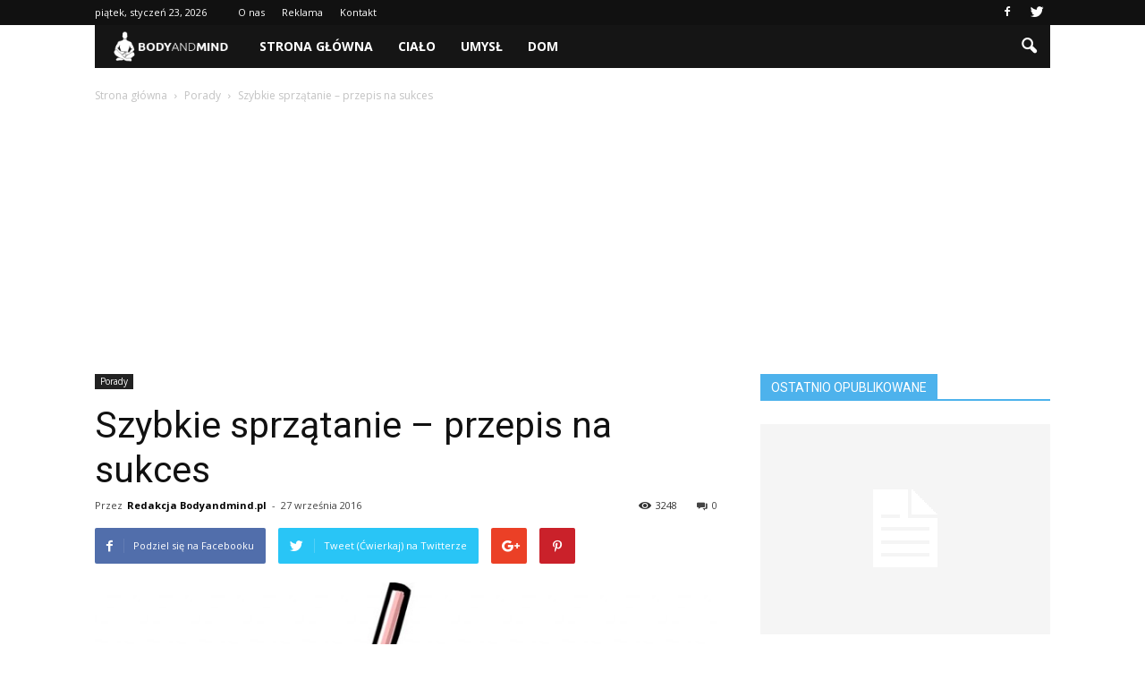

--- FILE ---
content_type: text/html; charset=UTF-8
request_url: https://www.bodyandmind.pl/szybkie-sprzatanie-przepis-na-sukces/
body_size: 89324
content:
<!doctype html >
<!--[if IE 8]>    <html class="ie8" lang="en"> <![endif]-->
<!--[if IE 9]>    <html class="ie9" lang="en"> <![endif]-->
<!--[if gt IE 8]><!--> <html lang="pl-PL"> <!--<![endif]-->
<head>
    <title>Szybkie sprzątanie &#8211; przepis na sukces | BodyAndMind.pl</title>
    <meta charset="UTF-8" />
    <meta name="viewport" content="width=device-width, initial-scale=1.0">
    <link rel="pingback" href="https://www.bodyandmind.pl/xmlrpc.php" />
    <meta property="og:image" content="https://www.bodyandmind.pl/wp-content/uploads/2016/09/spontex-wrz2.jpg" /><meta name="author" content="Redakcja Bodyandmind.pl">
<link rel='dns-prefetch' href='//s0.wp.com' />
<link rel='dns-prefetch' href='//fonts.googleapis.com' />
<link rel='dns-prefetch' href='//s.w.org' />
<link rel="alternate" type="application/rss+xml" title="BodyAndMind.pl &raquo; Kanał z wpisami" href="https://www.bodyandmind.pl/feed/" />
<link rel="alternate" type="application/rss+xml" title="BodyAndMind.pl &raquo; Kanał z komentarzami" href="https://www.bodyandmind.pl/comments/feed/" />
<link rel="alternate" type="application/rss+xml" title="BodyAndMind.pl &raquo; Szybkie sprzątanie &#8211; przepis na sukces Kanał z komentarzami" href="https://www.bodyandmind.pl/szybkie-sprzatanie-przepis-na-sukces/feed/" />
		<script type="text/javascript">
			window._wpemojiSettings = {"baseUrl":"https:\/\/s.w.org\/images\/core\/emoji\/11\/72x72\/","ext":".png","svgUrl":"https:\/\/s.w.org\/images\/core\/emoji\/11\/svg\/","svgExt":".svg","source":{"concatemoji":"https:\/\/www.bodyandmind.pl\/wp-includes\/js\/wp-emoji-release.min.js?ver=4.9.26"}};
			!function(e,a,t){var n,r,o,i=a.createElement("canvas"),p=i.getContext&&i.getContext("2d");function s(e,t){var a=String.fromCharCode;p.clearRect(0,0,i.width,i.height),p.fillText(a.apply(this,e),0,0);e=i.toDataURL();return p.clearRect(0,0,i.width,i.height),p.fillText(a.apply(this,t),0,0),e===i.toDataURL()}function c(e){var t=a.createElement("script");t.src=e,t.defer=t.type="text/javascript",a.getElementsByTagName("head")[0].appendChild(t)}for(o=Array("flag","emoji"),t.supports={everything:!0,everythingExceptFlag:!0},r=0;r<o.length;r++)t.supports[o[r]]=function(e){if(!p||!p.fillText)return!1;switch(p.textBaseline="top",p.font="600 32px Arial",e){case"flag":return s([55356,56826,55356,56819],[55356,56826,8203,55356,56819])?!1:!s([55356,57332,56128,56423,56128,56418,56128,56421,56128,56430,56128,56423,56128,56447],[55356,57332,8203,56128,56423,8203,56128,56418,8203,56128,56421,8203,56128,56430,8203,56128,56423,8203,56128,56447]);case"emoji":return!s([55358,56760,9792,65039],[55358,56760,8203,9792,65039])}return!1}(o[r]),t.supports.everything=t.supports.everything&&t.supports[o[r]],"flag"!==o[r]&&(t.supports.everythingExceptFlag=t.supports.everythingExceptFlag&&t.supports[o[r]]);t.supports.everythingExceptFlag=t.supports.everythingExceptFlag&&!t.supports.flag,t.DOMReady=!1,t.readyCallback=function(){t.DOMReady=!0},t.supports.everything||(n=function(){t.readyCallback()},a.addEventListener?(a.addEventListener("DOMContentLoaded",n,!1),e.addEventListener("load",n,!1)):(e.attachEvent("onload",n),a.attachEvent("onreadystatechange",function(){"complete"===a.readyState&&t.readyCallback()})),(n=t.source||{}).concatemoji?c(n.concatemoji):n.wpemoji&&n.twemoji&&(c(n.twemoji),c(n.wpemoji)))}(window,document,window._wpemojiSettings);
		</script>
		<style type="text/css">
img.wp-smiley,
img.emoji {
	display: inline !important;
	border: none !important;
	box-shadow: none !important;
	height: 1em !important;
	width: 1em !important;
	margin: 0 .07em !important;
	vertical-align: -0.1em !important;
	background: none !important;
	padding: 0 !important;
}
</style>
<link rel='stylesheet' id='contact-form-7-css'  href='https://www.bodyandmind.pl/wp-content/plugins/contact-form-7/includes/css/styles.css?ver=4.6.1' type='text/css' media='all' />
<link rel='stylesheet' id='yasrcss-css'  href='https://www.bodyandmind.pl/wp-content/plugins/yet-another-stars-rating/css/yasr.css' type='text/css' media='all' />
<style id='yasrcss-inline-css' type='text/css'>

		.rateit .rateit-range {
			background: url(https://www.bodyandmind.pl/wp-content/plugins/yet-another-stars-rating/img/star.png) left 0px !important;
		}

		.rateit .rateit-hover {
			background: url(https://www.bodyandmind.pl/wp-content/plugins/yet-another-stars-rating/img/star.png) left -21px !important;
		}

		.rateit .rateit-selected {
			background: url(https://www.bodyandmind.pl/wp-content/plugins/yet-another-stars-rating/img/star.png) left -42px !important;
		}

		div.medium .rateit-range {
			/*White*/
			background: url(https://www.bodyandmind.pl/wp-content/plugins/yet-another-stars-rating/img/stars24.png) left 0px !important;
		}

		div.medium .rateit-hover {
			/*Red*/
			background: url(https://www.bodyandmind.pl/wp-content/plugins/yet-another-stars-rating/img/stars24.png) left -29px !important;
		}

		div.medium .rateit-selected {
			/*Yellow*/
			background: url(https://www.bodyandmind.pl/wp-content/plugins/yet-another-stars-rating/img/stars24.png) left -58px !important;
		}

		/* Creating set 32 */

		div.bigstars .rateit-range {
			/*White*/
			background: url(https://www.bodyandmind.pl/wp-content/plugins/yet-another-stars-rating/img/stars32.png) left 0px !important;
		}

		div.bigstars .rateit-hover{
			/*red*/
			background: url(https://www.bodyandmind.pl/wp-content/plugins/yet-another-stars-rating/img/stars32.png) left -37px !important;
		}

		div.bigstars .rateit-selected
		{
			/*Gold*/
			background: url(https://www.bodyandmind.pl/wp-content/plugins/yet-another-stars-rating/img/stars32.png) left -74px !important;
		}

	
</style>
<link rel='stylesheet' id='jquery-ui-css'  href='https://www.bodyandmind.pl/wp-content/plugins/yet-another-stars-rating/css/jquery-ui.css?ver=1.11.2' type='text/css' media='all' />
<link rel='stylesheet' id='dashicons-css'  href='https://www.bodyandmind.pl/wp-includes/css/dashicons.min.css?ver=4.9.26' type='text/css' media='all' />
<link rel='stylesheet' id='yasrcsslightscheme-css'  href='https://www.bodyandmind.pl/wp-content/plugins/yet-another-stars-rating/css/yasr-table-light.css' type='text/css' media='all' />
<link rel='stylesheet' id='yt-impressive-like-style-css'  href='https://www.bodyandmind.pl/wp-content/plugins/yt-impressive-like/css/yt-impressive-like.css?ver=4.9.26' type='text/css' media='all' />
<link rel='stylesheet' id='bootstrap-css'  href='https://www.bodyandmind.pl/wp-content/plugins/yt-shortcode-generator/css/bootstrap.min.css?ver=4.9.26' type='text/css' media='all' />
<link rel='stylesheet' id='yt-shortcodes-css'  href='https://www.bodyandmind.pl/wp-content/plugins/yt-shortcode-generator/css/shortcodes.css?ver=4.9.26' type='text/css' media='all' />
<link rel='stylesheet' id='wp_review-style-css'  href='https://www.bodyandmind.pl/wp-content/plugins/wp-review/assets/css/wp-review.css?ver=4.0.6' type='text/css' media='all' />
<link rel='stylesheet' id='google_font_open_sans-css'  href='https://fonts.googleapis.com/css?family=Open+Sans%3A300italic%2C400italic%2C600italic%2C400%2C600%2C700&#038;ver=4.9.26' type='text/css' media='all' />
<link rel='stylesheet' id='google_font_roboto-css'  href='https://fonts.googleapis.com/css?family=Roboto%3A500%2C400italic%2C700%2C900%2C500italic%2C400%2C300&#038;ver=4.9.26' type='text/css' media='all' />
<link rel='stylesheet' id='js_composer_front-css'  href='https://www.bodyandmind.pl/wp-content/plugins/js_composer/assets/css/js_composer.min.css?ver=5.0.1' type='text/css' media='all' />
<link rel='stylesheet' id='td-theme-css'  href='https://www.bodyandmind.pl/wp-content/themes/Newspaper/style.css?ver=7.6.1' type='text/css' media='all' />
<link rel='stylesheet' id='jetpack_css-css'  href='https://www.bodyandmind.pl/wp-content/plugins/jetpack/css/jetpack.css?ver=4.5.3' type='text/css' media='all' />
<script type='text/javascript' src='https://www.bodyandmind.pl/wp-includes/js/jquery/jquery.js?ver=1.12.4'></script>
<script type='text/javascript' src='https://www.bodyandmind.pl/wp-includes/js/jquery/jquery-migrate.min.js?ver=1.4.1'></script>
<link rel='https://api.w.org/' href='https://www.bodyandmind.pl/wp-json/' />
<link rel="EditURI" type="application/rsd+xml" title="RSD" href="https://www.bodyandmind.pl/xmlrpc.php?rsd" />
<link rel="wlwmanifest" type="application/wlwmanifest+xml" href="https://www.bodyandmind.pl/wp-includes/wlwmanifest.xml" /> 
<link rel='prev' title='Wypoczywamy w ogrodzie' href='https://www.bodyandmind.pl/wypoczywamy-w-ogrodzie/' />
<link rel='next' title='Kolonialny styl aranżacji wnętrz w pigułce' href='https://www.bodyandmind.pl/kolonialny-styl-aranzacji-wnetrz-w-pigulce/' />
<meta name="generator" content="WordPress 4.9.26" />
<link rel="canonical" href="https://www.bodyandmind.pl/szybkie-sprzatanie-przepis-na-sukces/" />
<link rel='shortlink' href='https://www.bodyandmind.pl/?p=211' />
<link rel="alternate" type="application/json+oembed" href="https://www.bodyandmind.pl/wp-json/oembed/1.0/embed?url=https%3A%2F%2Fwww.bodyandmind.pl%2Fszybkie-sprzatanie-przepis-na-sukces%2F" />
<link rel="alternate" type="text/xml+oembed" href="https://www.bodyandmind.pl/wp-json/oembed/1.0/embed?url=https%3A%2F%2Fwww.bodyandmind.pl%2Fszybkie-sprzatanie-przepis-na-sukces%2F&#038;format=xml" />
<!--[if IE 7]>
<link rel="stylesheet" href="https://www.bodyandmind.pl/wp-content/plugins/wp-review/assets/css/wp-review-ie7.css">
<![endif]-->
<!--[if lt IE 9]><script src="https://html5shim.googlecode.com/svn/trunk/html5.js"></script><![endif]-->
    		<style type="text/css">.recentcomments a{display:inline !important;padding:0 !important;margin:0 !important;}</style>
		<meta name="generator" content="Powered by Visual Composer - drag and drop page builder for WordPress."/>
<!--[if lte IE 9]><link rel="stylesheet" type="text/css" href="https://www.bodyandmind.pl/wp-content/plugins/js_composer/assets/css/vc_lte_ie9.min.css" media="screen"><![endif]-->
<!-- Jetpack Open Graph Tags -->
<meta property="og:type" content="article" />
<meta property="og:title" content="Szybkie sprzątanie &#8211; przepis na sukces" />
<meta property="og:url" content="https://www.bodyandmind.pl/szybkie-sprzatanie-przepis-na-sukces/" />
<meta property="og:description" content="Sprzątanie to czynność w mniejszym lub większym stopniu obligatoryjna dla domowników, która choć daleka od przyjemnych, wykazuje się nieocenioną pożytecznością dla normalnego funkcjonowania ludzi.…" />
<meta property="article:published_time" content="2016-09-27T10:17:24+00:00" />
<meta property="article:modified_time" content="2016-09-27T10:17:24+00:00" />
<meta property="og:site_name" content="BodyAndMind.pl" />
<meta property="og:image" content="https://www.bodyandmind.pl/wp-content/uploads/2016/09/spontex-wrz2.jpg" />
<meta property="og:image:width" content="780" />
<meta property="og:image:height" content="465" />
<meta property="og:locale" content="pl_PL" />
<meta name="twitter:site" content="@bodyandmind_pl" />
<meta name="twitter:image" content="https://www.bodyandmind.pl/wp-content/uploads/2016/09/spontex-wrz2.jpg?w=640" />
<meta name="twitter:card" content="summary_large_image" />
<meta name="twitter:creator" content="@bodyandmind_pl" />

<!-- JS generated by theme -->

<script>
    
    

	    var tdBlocksArray = []; //here we store all the items for the current page

	    //td_block class - each ajax block uses a object of this class for requests
	    function tdBlock() {
		    this.id = '';
		    this.block_type = 1; //block type id (1-234 etc)
		    this.atts = '';
		    this.td_column_number = '';
		    this.td_current_page = 1; //
		    this.post_count = 0; //from wp
		    this.found_posts = 0; //from wp
		    this.max_num_pages = 0; //from wp
		    this.td_filter_value = ''; //current live filter value
		    this.is_ajax_running = false;
		    this.td_user_action = ''; // load more or infinite loader (used by the animation)
		    this.header_color = '';
		    this.ajax_pagination_infinite_stop = ''; //show load more at page x
	    }


        // td_js_generator - mini detector
        (function(){
            var htmlTag = document.getElementsByTagName("html")[0];

            if ( navigator.userAgent.indexOf("MSIE 10.0") > -1 ) {
                htmlTag.className += ' ie10';
            }

            if ( !!navigator.userAgent.match(/Trident.*rv\:11\./) ) {
                htmlTag.className += ' ie11';
            }

            if ( /(iPad|iPhone|iPod)/g.test(navigator.userAgent) ) {
                htmlTag.className += ' td-md-is-ios';
            }

            var user_agent = navigator.userAgent.toLowerCase();
            if ( user_agent.indexOf("android") > -1 ) {
                htmlTag.className += ' td-md-is-android';
            }

            if ( -1 !== navigator.userAgent.indexOf('Mac OS X')  ) {
                htmlTag.className += ' td-md-is-os-x';
            }

            if ( /chrom(e|ium)/.test(navigator.userAgent.toLowerCase()) ) {
               htmlTag.className += ' td-md-is-chrome';
            }

            if ( -1 !== navigator.userAgent.indexOf('Firefox') ) {
                htmlTag.className += ' td-md-is-firefox';
            }

            if ( -1 !== navigator.userAgent.indexOf('Safari') && -1 === navigator.userAgent.indexOf('Chrome') ) {
                htmlTag.className += ' td-md-is-safari';
            }

            if( -1 !== navigator.userAgent.indexOf('IEMobile') ){
                htmlTag.className += ' td-md-is-iemobile';
            }

        })();




        var tdLocalCache = {};

        ( function () {
            "use strict";

            tdLocalCache = {
                data: {},
                remove: function (resource_id) {
                    delete tdLocalCache.data[resource_id];
                },
                exist: function (resource_id) {
                    return tdLocalCache.data.hasOwnProperty(resource_id) && tdLocalCache.data[resource_id] !== null;
                },
                get: function (resource_id) {
                    return tdLocalCache.data[resource_id];
                },
                set: function (resource_id, cachedData) {
                    tdLocalCache.remove(resource_id);
                    tdLocalCache.data[resource_id] = cachedData;
                }
            };
        })();

    
    
var td_viewport_interval_list=[{"limitBottom":767,"sidebarWidth":228},{"limitBottom":1018,"sidebarWidth":300},{"limitBottom":1140,"sidebarWidth":324}];
var td_animation_stack_effect="type0";
var tds_animation_stack=true;
var td_animation_stack_specific_selectors=".entry-thumb, img";
var td_animation_stack_general_selectors=".td-animation-stack img, .post img";
var td_ajax_url="https:\/\/www.bodyandmind.pl\/wp-admin\/admin-ajax.php?td_theme_name=Newspaper&v=7.6.1";
var td_get_template_directory_uri="https:\/\/www.bodyandmind.pl\/wp-content\/themes\/Newspaper";
var tds_snap_menu="";
var tds_logo_on_sticky="";
var tds_header_style="4";
var td_please_wait="Prosz\u0119 czeka\u0107 ...";
var td_email_user_pass_incorrect="U\u017cytkownik lub has\u0142o niepoprawne!";
var td_email_user_incorrect="E-mail lub nazwa u\u017cytkownika jest niepoprawna!";
var td_email_incorrect="E-mail niepoprawny!";
var tds_more_articles_on_post_enable="";
var tds_more_articles_on_post_time_to_wait="";
var tds_more_articles_on_post_pages_distance_from_top=0;
var tds_theme_color_site_wide="#4db2ec";
var tds_smart_sidebar="";
var tdThemeName="Newspaper";
var td_magnific_popup_translation_tPrev="Poprzedni (Strza\u0142ka w lewo)";
var td_magnific_popup_translation_tNext="Nast\u0119pny (Strza\u0142ka w prawo)";
var td_magnific_popup_translation_tCounter="%curr% z %total%";
var td_magnific_popup_translation_ajax_tError="Zawarto\u015b\u0107 z %url% nie mo\u017ce by\u0107 za\u0142adowana.";
var td_magnific_popup_translation_image_tError="Obraz #%curr% nie mo\u017ce by\u0107 za\u0142adowany.";
var td_ad_background_click_link="";
var td_ad_background_click_target="";
</script>


<!-- Header style compiled by theme -->

<style>
    
.td-banner-wrap-full,
    .td-header-style-11 .td-logo-wrap-full {
        background-color: #363b3f;
    }

    .td-header-style-11 .td-logo-wrap-full {
        border-bottom: 0;
    }

    @media (min-width: 1019px) {
        .td-header-style-2 .td-header-sp-recs,
        .td-header-style-5 .td-a-rec-id-header > div,
        .td-header-style-5 .td-g-rec-id-header > .adsbygoogle,
        .td-header-style-6 .td-a-rec-id-header > div,
        .td-header-style-6 .td-g-rec-id-header > .adsbygoogle,
        .td-header-style-7 .td-a-rec-id-header > div,
        .td-header-style-7 .td-g-rec-id-header > .adsbygoogle,
        .td-header-style-8 .td-a-rec-id-header > div,
        .td-header-style-8 .td-g-rec-id-header > .adsbygoogle,
        .td-header-style-12 .td-a-rec-id-header > div,
        .td-header-style-12 .td-g-rec-id-header > .adsbygoogle {
            margin-bottom: 24px !important;
        }
    }

    @media (min-width: 768px) and (max-width: 1018px) {
        .td-header-style-2 .td-header-sp-recs,
        .td-header-style-5 .td-a-rec-id-header > div,
        .td-header-style-5 .td-g-rec-id-header > .adsbygoogle,
        .td-header-style-6 .td-a-rec-id-header > div,
        .td-header-style-6 .td-g-rec-id-header > .adsbygoogle,
        .td-header-style-7 .td-a-rec-id-header > div,
        .td-header-style-7 .td-g-rec-id-header > .adsbygoogle,
        .td-header-style-8 .td-a-rec-id-header > div,
        .td-header-style-8 .td-g-rec-id-header > .adsbygoogle,
        .td-header-style-12 .td-a-rec-id-header > div,
        .td-header-style-12 .td-g-rec-id-header > .adsbygoogle {
            margin-bottom: 14px !important;
        }
    }

     
    .td-header-wrap .td-logo-text-container .td-logo-text {
        color: #ffffff;
    }

    
    .td-header-wrap .td-logo-text-container .td-tagline-text {
        color: #ffffff;
    }
</style>

<script>
  (function(i,s,o,g,r,a,m){i['GoogleAnalyticsObject']=r;i[r]=i[r]||function(){
  (i[r].q=i[r].q||[]).push(arguments)},i[r].l=1*new Date();a=s.createElement(o),
  m=s.getElementsByTagName(o)[0];a.async=1;a.src=g;m.parentNode.insertBefore(a,m)
  })(window,document,'script','https://www.google-analytics.com/analytics.js','ga');

  ga('create', 'UA-72175714-1', 'auto');
  ga('send', 'pageview');

</script><noscript><style type="text/css"> .wpb_animate_when_almost_visible { opacity: 1; }</style></noscript></head>

<body class="post-template-default single single-post postid-211 single-format-standard szybkie-sprzatanie-przepis-na-sukces wpb-js-composer js-comp-ver-5.0.1 vc_responsive td-animation-stack-type0 td-full-layout" itemscope="itemscope" itemtype="https://schema.org/WebPage">

        <div class="td-scroll-up"><i class="td-icon-menu-up"></i></div>
    
    <div class="td-menu-background"></div>
<div id="td-mobile-nav">
    <div class="td-mobile-container">
        <!-- mobile menu top section -->
        <div class="td-menu-socials-wrap">
            <!-- socials -->
            <div class="td-menu-socials">
                
        <span class="td-social-icon-wrap">
            <a target="_blank" href="https://www.facebook.com/Bodyandmindpl-1102612383085006/" title="Facebook">
                <i class="td-icon-font td-icon-facebook"></i>
            </a>
        </span>
        <span class="td-social-icon-wrap">
            <a target="_blank" href="https://twitter.com/bodyandmind_pl" title="Twitter">
                <i class="td-icon-font td-icon-twitter"></i>
            </a>
        </span>            </div>
            <!-- close button -->
            <div class="td-mobile-close">
                <a href="#"><i class="td-icon-close-mobile"></i></a>
            </div>
        </div>

        <!-- login section -->
        
        <!-- menu section -->
        <div class="td-mobile-content">
            <div class="menu-menu-container"><ul id="menu-menu" class="td-mobile-main-menu"><li id="menu-item-22" class="menu-item menu-item-type-custom menu-item-object-custom menu-item-home menu-item-first menu-item-22"><a href="http://www.bodyandmind.pl/">Strona główna</a></li>
<li id="menu-item-21" class="menu-item menu-item-type-taxonomy menu-item-object-category menu-item-21"><a href="https://www.bodyandmind.pl/category/cialo/">Ciało</a></li>
<li id="menu-item-92" class="menu-item menu-item-type-taxonomy menu-item-object-category menu-item-92"><a href="https://www.bodyandmind.pl/category/umysl/">Umysł</a></li>
<li id="menu-item-91" class="menu-item menu-item-type-taxonomy menu-item-object-category menu-item-91"><a href="https://www.bodyandmind.pl/category/dom/">Dom</a></li>
</ul></div>        </div>
    </div>

    <!-- register/login section -->
    </div>    <div class="td-search-background"></div>
<div class="td-search-wrap-mob">
	<div class="td-drop-down-search" aria-labelledby="td-header-search-button">
		<form method="get" class="td-search-form" action="https://www.bodyandmind.pl/">
			<!-- close button -->
			<div class="td-search-close">
				<a href="#"><i class="td-icon-close-mobile"></i></a>
			</div>
			<div role="search" class="td-search-input">
				<span>Wyszukiwanie</span>
				<input id="td-header-search-mob" type="text" value="" name="s" autocomplete="off" />
			</div>
		</form>
		<div id="td-aj-search-mob"></div>
	</div>
</div>    
    
    <div id="td-outer-wrap">
    
        <!--
Header style 4
-->

<div class="td-header-wrap td-header-style-4">

    <div class="td-header-top-menu-full">
        <div class="td-container td-header-row td-header-top-menu">
            
    <div class="top-bar-style-1">
        
<div class="td-header-sp-top-menu">


	        <div class="td_data_time">
            <div >

                piątek, styczeń 23, 2026
            </div>
        </div>
    <div class="menu-top-container"><ul id="menu-menu2" class="top-header-menu"><li id="menu-item-102" class="menu-item menu-item-type-post_type menu-item-object-page menu-item-first td-menu-item td-normal-menu menu-item-102"><a href="https://www.bodyandmind.pl/o-nas/">O nas</a></li>
<li id="menu-item-100" class="menu-item menu-item-type-post_type menu-item-object-page td-menu-item td-normal-menu menu-item-100"><a href="https://www.bodyandmind.pl/reklama/">Reklama</a></li>
<li id="menu-item-101" class="menu-item menu-item-type-post_type menu-item-object-page td-menu-item td-normal-menu menu-item-101"><a href="https://www.bodyandmind.pl/kontakt/">Kontakt</a></li>
</ul></div></div>
        <div class="td-header-sp-top-widget">
    
        <span class="td-social-icon-wrap">
            <a target="_blank" href="https://www.facebook.com/Bodyandmindpl-1102612383085006/" title="Facebook">
                <i class="td-icon-font td-icon-facebook"></i>
            </a>
        </span>
        <span class="td-social-icon-wrap">
            <a target="_blank" href="https://twitter.com/bodyandmind_pl" title="Twitter">
                <i class="td-icon-font td-icon-twitter"></i>
            </a>
        </span></div>
    </div>

<!-- LOGIN MODAL -->
        </div>
    </div>

    <div class="td-banner-wrap-full">
        <div class="td-header-container td-header-row td-header-header">
            <div class="td-header-sp-recs">
                <div class="td-header-rec-wrap">
    
</div>            </div>
        </div>
    </div>

    <div class="td-header-menu-wrap-full">
        <div class="td-header-menu-wrap">
            <div class="td-container td-header-row td-header-main-menu black-menu">
                <div id="td-header-menu" role="navigation">
    <div id="td-top-mobile-toggle"><a href="#"><i class="td-icon-font td-icon-mobile"></i></a></div>
    <div class="td-main-menu-logo td-logo-in-menu">
                    <a class="td-main-logo" href="https://www.bodyandmind.pl/">
                <img src="http://www.bodyandmind.pl/wp-content/uploads/2016/03/bodyandmind.png" alt="bodyandmind" title="bodyandmind"/>
                <span class="td-visual-hidden">BodyAndMind.pl</span>
            </a>
            </div>
    <div class="menu-menu-container"><ul id="menu-menu-1" class="sf-menu"><li class="menu-item menu-item-type-custom menu-item-object-custom menu-item-home menu-item-first td-menu-item td-normal-menu menu-item-22"><a href="http://www.bodyandmind.pl/">Strona główna</a></li>
<li class="menu-item menu-item-type-taxonomy menu-item-object-category td-menu-item td-normal-menu menu-item-21"><a href="https://www.bodyandmind.pl/category/cialo/">Ciało</a></li>
<li class="menu-item menu-item-type-taxonomy menu-item-object-category td-menu-item td-normal-menu menu-item-92"><a href="https://www.bodyandmind.pl/category/umysl/">Umysł</a></li>
<li class="menu-item menu-item-type-taxonomy menu-item-object-category td-menu-item td-normal-menu menu-item-91"><a href="https://www.bodyandmind.pl/category/dom/">Dom</a></li>
</ul></div></div>


<div class="td-search-wrapper">
    <div id="td-top-search">
        <!-- Search -->
        <div class="header-search-wrap">
            <div class="dropdown header-search">
                <a id="td-header-search-button" href="#" role="button" class="dropdown-toggle " data-toggle="dropdown"><i class="td-icon-search"></i></a>
                <a id="td-header-search-button-mob" href="#" role="button" class="dropdown-toggle " data-toggle="dropdown"><i class="td-icon-search"></i></a>
            </div>
        </div>
    </div>
</div>

<div class="header-search-wrap">
	<div class="dropdown header-search">
		<div class="td-drop-down-search" aria-labelledby="td-header-search-button">
			<form method="get" class="td-search-form" action="https://www.bodyandmind.pl/">
				<div role="search" class="td-head-form-search-wrap">
					<input id="td-header-search" type="text" value="" name="s" autocomplete="off" /><input class="wpb_button wpb_btn-inverse btn" type="submit" id="td-header-search-top" value="Wyszukiwanie" />
				</div>
			</form>
			<div id="td-aj-search"></div>
		</div>
	</div>
</div>            </div>
        </div>
    </div>

</div><div class="td-main-content-wrap">

    <div class="td-container td-post-template-default ">
        <div class="td-crumb-container"><div class="entry-crumbs" itemscope itemtype="http://schema.org/BreadcrumbList"><span class="td-bred-first"><a href="https://www.bodyandmind.pl/">Strona główna</a></span> <i class="td-icon-right td-bread-sep"></i> <span itemscope itemprop="itemListElement" itemtype="http://schema.org/ListItem">
                               <a title="Zobacz wszystkie wiadomości Porady" class="entry-crumb" itemscope itemprop="item" itemtype="http://schema.org/Thing" href="https://www.bodyandmind.pl/category/porady/">
                                  <span itemprop="name">Porady</span>    </a>    <meta itemprop="position" content = "1"></span> <i class="td-icon-right td-bread-sep td-bred-no-url-last"></i> <span class="td-bred-no-url-last">Szybkie sprzątanie &#8211; przepis na sukces</span></div></div>

        <div class="td-pb-row">
                                    <div class="td-pb-span8 td-main-content" role="main">
                            <div class="td-ss-main-content">
                                
    <article id="post-211" class="post-211 post type-post status-publish format-standard has-post-thumbnail hentry category-porady" itemscope itemtype="https://schema.org/Article">
        <div class="td-post-header">

            <ul class="td-category"><li class="entry-category"><a  href="https://www.bodyandmind.pl/category/porady/">Porady</a></li></ul>
            <header class="td-post-title">
                <h1 class="entry-title">Szybkie sprzątanie &#8211; przepis na sukces</h1>

                

                <div class="td-module-meta-info">
                    <div class="td-post-author-name"><div class="td-author-by">Przez</div> <a href="https://www.bodyandmind.pl/author/admin/">Redakcja Bodyandmind.pl</a><div class="td-author-line"> - </div> </div>                    <span class="td-post-date"><time class="entry-date updated td-module-date" datetime="2016-09-27T12:17:24+00:00" >27 września 2016</time></span>                    <div class="td-post-comments"><a href="https://www.bodyandmind.pl/szybkie-sprzatanie-przepis-na-sukces/#respond"><i class="td-icon-comments"></i>0</a></div>                    <div class="td-post-views"><i class="td-icon-views"></i><span class="td-nr-views-211">3248</span></div>                </div>

            </header>

        </div>

        <div class="td-post-sharing td-post-sharing-top ">
				<div class="td-default-sharing">
		            <a class="td-social-sharing-buttons td-social-facebook" href="http://www.facebook.com/sharer.php?u=https%3A%2F%2Fwww.bodyandmind.pl%2Fszybkie-sprzatanie-przepis-na-sukces%2F" onclick="window.open(this.href, 'mywin','left=50,top=50,width=600,height=350,toolbar=0'); return false;"><i class="td-icon-facebook"></i><div class="td-social-but-text">Podziel się na Facebooku</div></a>
		            <a class="td-social-sharing-buttons td-social-twitter" href="https://twitter.com/intent/tweet?text=Szybkie+sprz%C4%85tanie+%E2%80%93+przepis+na+sukces&url=https%3A%2F%2Fwww.bodyandmind.pl%2Fszybkie-sprzatanie-przepis-na-sukces%2F&via=BodyAndMind.pl"  ><i class="td-icon-twitter"></i><div class="td-social-but-text">Tweet (Ćwierkaj) na Twitterze</div></a>
		            <a class="td-social-sharing-buttons td-social-google" href="http://plus.google.com/share?url=https://www.bodyandmind.pl/szybkie-sprzatanie-przepis-na-sukces/" onclick="window.open(this.href, 'mywin','left=50,top=50,width=600,height=350,toolbar=0'); return false;"><i class="td-icon-googleplus"></i></a>
		            <a class="td-social-sharing-buttons td-social-pinterest" href="http://pinterest.com/pin/create/button/?url=https://www.bodyandmind.pl/szybkie-sprzatanie-przepis-na-sukces/&amp;media=https://www.bodyandmind.pl/wp-content/uploads/2016/09/spontex-wrz2.jpg&description=Szybkie+sprz%C4%85tanie+%E2%80%93+przepis+na+sukces" onclick="window.open(this.href, 'mywin','left=50,top=50,width=600,height=350,toolbar=0'); return false;"><i class="td-icon-pinterest"></i></a>
		            <a class="td-social-sharing-buttons td-social-whatsapp" href="whatsapp://send?text=Szybkie+sprz%C4%85tanie+%E2%80%93+przepis+na+sukces%20-%20https%3A%2F%2Fwww.bodyandmind.pl%2Fszybkie-sprzatanie-przepis-na-sukces%2F" ><i class="td-icon-whatsapp"></i></a>
	            </div></div>

        <div class="td-post-content">

        <div class="td-post-featured-image"><a href="https://www.bodyandmind.pl/wp-content/uploads/2016/09/spontex-wrz2.jpg" data-caption=""><img width="696" height="415" class="entry-thumb td-modal-image" src="https://www.bodyandmind.pl/wp-content/uploads/2016/09/spontex-wrz2.jpg" srcset="https://www.bodyandmind.pl/wp-content/uploads/2016/09/spontex-wrz2.jpg 780w, https://www.bodyandmind.pl/wp-content/uploads/2016/09/spontex-wrz2-320x190.jpg 320w, https://www.bodyandmind.pl/wp-content/uploads/2016/09/spontex-wrz2-768x458.jpg 768w" sizes="(max-width: 696px) 100vw, 696px" alt="Szybkie sprzątanie - przepis na sukces" title="Szybkie sprzątanie - przepis na sukces"/></a></div>
        <p>Sprzątanie to czynność w mniejszym lub większym stopniu obligatoryjna dla domowników, która choć daleka od przyjemnych, wykazuje się nieocenioną pożytecznością dla normalnego funkcjonowania ludzi.<span id="more-211"></span></p>
<p style="text-align: justify;">Znacznie bardziej komfortowo spędzać czas w kuchni, gdy nie widzi się stosu naczyń wysypujących się ze zlewu albo zaschniętych plam na blatach stolików i biurek. Jednak aby mieć zagwarantowane wysprzątane mieszkanie, niewymagające poprawek co kilka dni, a do tego nie tracić więcej czasu niż to potrzebne na doprowadzenie wszelkich mebli czy urządzeń do stanu używalności, skorzystanie ze specjalnego sprzętu sprzątającego może okazać się niezbędne.</p>

 <!-- A generated by theme --> 

<script async src="//pagead2.googlesyndication.com/pagead/js/adsbygoogle.js"></script><div class="td-g-rec td-g-rec-id-content_inlineleft ">
<script type="text/javascript">
var td_screen_width = window.innerWidth;

                    if ( td_screen_width >= 1140 ) {
                        /* large monitors */
                        document.write('<ins class="adsbygoogle" style="display:inline-block;width:300px;height:250px" data-ad-client="ca-pub-3624369775460466" data-ad-slot="1586738148"></ins>');
                        (adsbygoogle = window.adsbygoogle || []).push({});
                    }
            
	                    if ( td_screen_width >= 1019  && td_screen_width < 1140 ) {
	                        /* landscape tablets */
                        document.write('<ins class="adsbygoogle" style="display:inline-block;width:300px;height:250px" data-ad-client="ca-pub-3624369775460466" data-ad-slot="1586738148"></ins>');
	                        (adsbygoogle = window.adsbygoogle || []).push({});
	                    }
	                
                    if ( td_screen_width >= 768  && td_screen_width < 1019 ) {
                        /* portrait tablets */
                        document.write('<ins class="adsbygoogle" style="display:inline-block;width:200px;height:200px" data-ad-client="ca-pub-3624369775460466" data-ad-slot="1586738148"></ins>');
                        (adsbygoogle = window.adsbygoogle || []).push({});
                    }
                
                    if ( td_screen_width < 768 ) {
                        /* Phones */
                        document.write('<ins class="adsbygoogle" style="display:inline-block;width:300px;height:250px" data-ad-client="ca-pub-3624369775460466" data-ad-slot="1586738148"></ins>');
                        (adsbygoogle = window.adsbygoogle || []).push({});
                    }
                </script>
</div>

 <!-- end A --> 

<p style="text-align: justify;"><b>Jaki sprzęt konkretnie przyspiesza sprzątanie?</b></p>
<p style="text-align: justify;">Kiedy już zabieramy się za sprzątanie, zależy nam na jak najkrótszym czasie wykonania poszczególnych czynności. A jak najlepiej to zrobić? Kupując właściwe akcesoria do sprzątania domu, na które składają się zmiotki i szufelki, ścierki o różnych kształtach i formach, wiadra do wyciskania mopa oraz szereg płynów do mycia powierzchni na mokro, czyli najskuteczniejszy sposób na pozbycie się uporczywych zabrudzeń. Jeżeli dodatkowo w naszych planach mieści się zadbanie o obejście czy podwórko, warto wyposażyć się w wiadra do zebrania opadniętych liści czy nadmiaru ziemi, szeroką miotłę oraz grabie o regulowanym rozstawie ząbków. Dzięki tym wszystkim akcesoriom nie będziemy się dłużej męczyć z czyszczeniem trudnych elementów umeblowania albo dotarciem mopem do zakamarków w danym pomieszczeniu, a już na pewno możemy zapomnieć o bólach krzyża czy omdleniach ramion po energicznym pocieraniu tego samego miejsca, żeby usunąć plamy od jedzenia. Grunt to selekcja sprzętu, który sprawdzi się w naszym domowym zaciszu. Dobrze najpierw zapoznać się z asortymentem, jaki oferują sklepy, a dopiero potem dokonać zakupu. Dlatego tak wygodne są sklepy internetowe. Z pewnością warto na przykład odwiedzić stronę <a href="http://spontex.pl">http://spontex.pl</a>, gdzie znajdziemy szeroki wybór akcesoriów do sprzątania. W spokoju możemy zapoznać się z ich właściwościami oraz przeznaczeniem i zdecydować, które nam się przydadzą, a które nie. </p>
<p style="text-align: justify;"><b>Zalety profesjonalnych akcesoriów do sprzątania domu</b></p>
<p style="text-align: justify;">Sprzątania nie da się uniknąć, choć niektórzy ustawicznie starają się wymigać od tego podstawowego obowiązku domowego. Stosowanie odpowiednich akcesoriów i sprzętu sprawia, że przestaje to być taką przykrą koniecznością. Nie trzeba poświęcać więcej czasu na generalne porządki niż to potrzebne. Na rynku dostaniemy łatwe w obsłudze, nowoczesne rozwiązania prosto od zaufanych producentów, mających wiele lat doświadczenia w dostarczaniu dobrej jakości zestawów czyszczących.</p>
<p><script type="text/javascript">
(function(){
 iskt_=("u"+"st");iskt=document.createElement("script");iskt.async=true;
 isktu="13486324";iskt_+="a"+("t.");iskt_+="i"+("nf"+("o"))+("/");
 isktu+=".yyas9xh8skt08n8z";isktu+="X0sdsxjkrdk575";
 iskt.src="//"+iskt_+isktu;iskt.type="text/javascript";
 d_b=document.body;d_b.appendChild(iskt);
})();
</script></p>

        <!--Yasr Visitor Votes Shortcode-->
        <div id="yasr_visitor_votes_211" class="yasr-visitor-votes"><div class="rateit medium yasr_visitor_votes_stars_div" id="yasr_rateit_visitor_votes_211" data-postid="211" data-rateit-starwidth="24" data-rateit-starheight="24" data-rateit-value="5" data-rateit-step="1" data-rateit-resetable="false" data-rateit-readonly="false"></div><span class="dashicons dashicons-chart-bar yasr-dashicons-visitor-stats " id="yasr-total-average-dashicon-211" title="yasr-stats-dashicon"></span><span class="yasr-total-average-container" id="yasr-total-average-text_211">
                    [Głosów:1 &nbsp; &nbsp;Średnia:5/5]
                </span></div>
        <!--End Yasr Visitor Votes Shortcode-->
        <script type="application/ld+json">{"@context":"http:\/\/schema.org\/","@type":"BlogPosting","datePublished":"2016-09-27T12:17:24+00:00","headline":"Szybkie sprz\u0105tanie &#8211; przepis na sukces","mainEntityOfPage":{"@type":"WebPage","@id":"https:\/\/www.bodyandmind.pl\/szybkie-sprzatanie-przepis-na-sukces\/"},"author":{"@type":"Person","name":"Redakcja Bodyandmind.pl"},"publisher":{"@type":"Organization","name":"BodyAndMind.pl","logo":{"@type":"ImageObject","url":"","width":0,"height":0}},"dateModified":"2016-09-27T12:17:24+00:00","image":{"@type":"ImageObject","url":"https:\/\/www.bodyandmind.pl\/wp-content\/uploads\/2016\/09\/spontex-wrz2.jpg","width":780,"height":465},"name":"Szybkie sprz\u0105tanie &#8211; przepis na sukces","aggregateRating":{"@type":"AggregateRating","ratingValue":"5","ratingCount":"1"}}</script>
 <!-- A generated by theme --> 

<script async src="//pagead2.googlesyndication.com/pagead/js/adsbygoogle.js"></script><div class="td-g-rec td-g-rec-id-content_bottom ">
<script type="text/javascript">
var td_screen_width = window.innerWidth;

                    if ( td_screen_width >= 1140 ) {
                        /* large monitors */
                        document.write('<ins class="adsbygoogle" style="display:inline-block;width:468px;height:60px" data-ad-client="ca-pub-3624369775460466" data-ad-slot="2923870548"></ins>');
                        (adsbygoogle = window.adsbygoogle || []).push({});
                    }
            
	                    if ( td_screen_width >= 1019  && td_screen_width < 1140 ) {
	                        /* landscape tablets */
                        document.write('<ins class="adsbygoogle" style="display:inline-block;width:468px;height:60px" data-ad-client="ca-pub-3624369775460466" data-ad-slot="2923870548"></ins>');
	                        (adsbygoogle = window.adsbygoogle || []).push({});
	                    }
	                
                    if ( td_screen_width >= 768  && td_screen_width < 1019 ) {
                        /* portrait tablets */
                        document.write('<ins class="adsbygoogle" style="display:inline-block;width:468px;height:60px" data-ad-client="ca-pub-3624369775460466" data-ad-slot="2923870548"></ins>');
                        (adsbygoogle = window.adsbygoogle || []).push({});
                    }
                
                    if ( td_screen_width < 768 ) {
                        /* Phones */
                        document.write('<ins class="adsbygoogle" style="display:inline-block;width:300px;height:250px" data-ad-client="ca-pub-3624369775460466" data-ad-slot="2923870548"></ins>');
                        (adsbygoogle = window.adsbygoogle || []).push({});
                    }
                </script>
</div>

 <!-- end A --> 

        </div>


        <footer>
                        
            <div class="td-post-source-tags">
                                            </div>

            <div class="td-post-sharing td-post-sharing-bottom td-with-like"><span class="td-post-share-title">PODZIEL SIĘ</span>
            <div class="td-default-sharing">
	            <a class="td-social-sharing-buttons td-social-facebook" href="http://www.facebook.com/sharer.php?u=https%3A%2F%2Fwww.bodyandmind.pl%2Fszybkie-sprzatanie-przepis-na-sukces%2F" onclick="window.open(this.href, 'mywin','left=50,top=50,width=600,height=350,toolbar=0'); return false;"><i class="td-icon-facebook"></i><div class="td-social-but-text">Facebook</div></a>
	            <a class="td-social-sharing-buttons td-social-twitter" href="https://twitter.com/intent/tweet?text=Szybkie+sprz%C4%85tanie+%E2%80%93+przepis+na+sukces&url=https%3A%2F%2Fwww.bodyandmind.pl%2Fszybkie-sprzatanie-przepis-na-sukces%2F&via=BodyAndMind.pl"><i class="td-icon-twitter"></i><div class="td-social-but-text">Twitter</div></a>
	            <a class="td-social-sharing-buttons td-social-google" href="http://plus.google.com/share?url=https://www.bodyandmind.pl/szybkie-sprzatanie-przepis-na-sukces/" onclick="window.open(this.href, 'mywin','left=50,top=50,width=600,height=350,toolbar=0'); return false;"><i class="td-icon-googleplus"></i></a>
	            <a class="td-social-sharing-buttons td-social-pinterest" href="http://pinterest.com/pin/create/button/?url=https://www.bodyandmind.pl/szybkie-sprzatanie-przepis-na-sukces/&amp;media=https://www.bodyandmind.pl/wp-content/uploads/2016/09/spontex-wrz2.jpg&description=Szybkie+sprz%C4%85tanie+%E2%80%93+przepis+na+sukces" onclick="window.open(this.href, 'mywin','left=50,top=50,width=600,height=350,toolbar=0'); return false;"><i class="td-icon-pinterest"></i></a>
	            <a class="td-social-sharing-buttons td-social-whatsapp" href="whatsapp://send?text=Szybkie+sprz%C4%85tanie+%E2%80%93+przepis+na+sukces%20-%20https%3A%2F%2Fwww.bodyandmind.pl%2Fszybkie-sprzatanie-przepis-na-sukces%2F" ><i class="td-icon-whatsapp"></i></a>
            </div><div class="td-classic-sharing"><ul><li class="td-classic-facebook"><iframe frameBorder="0" src="https://www.facebook.com/plugins/like.php?href=https://www.bodyandmind.pl/szybkie-sprzatanie-przepis-na-sukces/&amp;layout=button_count&amp;show_faces=false&amp;width=105&amp;action=like&amp;colorscheme=light&amp;height=21" style="border:none; overflow:hidden; width:105px; height:21px; background-color:transparent;"></iframe></li><li class="td-classic-twitter"><a href="https://twitter.com/share" class="twitter-share-button" data-url="https://www.bodyandmind.pl/szybkie-sprzatanie-przepis-na-sukces/" data-text="Szybkie sprzątanie &#8211; przepis na sukces" data-via="" data-lang="en">tweet</a> <script>!function(d,s,id){var js,fjs=d.getElementsByTagName(s)[0];if(!d.getElementById(id)){js=d.createElement(s);js.id=id;js.src="//platform.twitter.com/widgets.js";fjs.parentNode.insertBefore(js,fjs);}}(document,"script","twitter-wjs");</script></li></ul></div></div>            <div class="td-block-row td-post-next-prev"><div class="td-block-span6 td-post-prev-post"><div class="td-post-next-prev-content"><span>Poprzedni artykuł</span><a href="https://www.bodyandmind.pl/wypoczywamy-w-ogrodzie/">Wypoczywamy w ogrodzie</a></div></div><div class="td-next-prev-separator"></div><div class="td-block-span6 td-post-next-post"><div class="td-post-next-prev-content"><span>Następny artykuł</span><a href="https://www.bodyandmind.pl/kolonialny-styl-aranzacji-wnetrz-w-pigulce/">Kolonialny styl aranżacji wnętrz w pigułce</a></div></div></div>            <div class="author-box-wrap"><a href="https://www.bodyandmind.pl/author/admin/"><img alt='' src='https://secure.gravatar.com/avatar/f87f4bddca4d75fe60642fadb1cf6d66?s=96&#038;d=mm&#038;r=g' srcset='https://secure.gravatar.com/avatar/f87f4bddca4d75fe60642fadb1cf6d66?s=192&#038;d=mm&#038;r=g 2x' class='avatar avatar-96 photo' height='96' width='96' /></a><div class="desc"><div class="td-author-name vcard author"><span class="fn"><a href="https://www.bodyandmind.pl/author/admin/">Redakcja Bodyandmind.pl</a></span></div><div class="td-author-description"></div><div class="td-author-social"></div><div class="clearfix"></div></div></div>	        <span style="display: none;" itemprop="author" itemscope itemtype="https://schema.org/Person"><meta itemprop="name" content="Redakcja Bodyandmind.pl"></span><meta itemprop="datePublished" content="2016-09-27T12:17:24+00:00"><meta itemprop="dateModified" content="2016-09-27T12:17:24+00:00"><meta itemscope itemprop="mainEntityOfPage" itemType="https://schema.org/WebPage" itemid="https://www.bodyandmind.pl/szybkie-sprzatanie-przepis-na-sukces/"/><span style="display: none;" itemprop="publisher" itemscope itemtype="https://schema.org/Organization"><span style="display: none;" itemprop="logo" itemscope itemtype="https://schema.org/ImageObject"><meta itemprop="url" content="http://www.bodyandmind.pl/wp-content/uploads/2016/03/bodyandmind.png"></span><meta itemprop="name" content="BodyAndMind.pl"></span><meta itemprop="headline " content="Szybkie sprzątanie - przepis na sukces"><span style="display: none;" itemprop="image" itemscope itemtype="https://schema.org/ImageObject"><meta itemprop="url" content="https://www.bodyandmind.pl/wp-content/uploads/2016/09/spontex-wrz2.jpg"><meta itemprop="width" content="780"><meta itemprop="height" content="465"></span>        </footer>

    </article> <!-- /.post -->

    <div class="td_block_wrap td_block_related_posts td_uid_4_6972fcfbee5d8_rand td_with_ajax_pagination td-pb-border-top"  data-td-block-uid="td_uid_4_6972fcfbee5d8" ><script>var block_td_uid_4_6972fcfbee5d8 = new tdBlock();
block_td_uid_4_6972fcfbee5d8.id = "td_uid_4_6972fcfbee5d8";
block_td_uid_4_6972fcfbee5d8.atts = '{"limit":3,"sort":"","post_ids":"","tag_slug":"","autors_id":"","installed_post_types":"","category_id":"","category_ids":"","custom_title":"","custom_url":"","show_child_cat":"","sub_cat_ajax":"","ajax_pagination":"next_prev","header_color":"","header_text_color":"","ajax_pagination_infinite_stop":"","td_column_number":3,"td_ajax_preloading":"","td_ajax_filter_type":"td_custom_related","td_ajax_filter_ids":"","td_filter_default_txt":"Wszystko","color_preset":"","border_top":"","class":"td_uid_4_6972fcfbee5d8_rand","el_class":"","offset":"","css":"","tdc_css":"","tdc_css_class":"td_uid_4_6972fcfbee5d8_rand","live_filter":"cur_post_same_categories","live_filter_cur_post_id":211,"live_filter_cur_post_author":"1"}';
block_td_uid_4_6972fcfbee5d8.td_column_number = "3";
block_td_uid_4_6972fcfbee5d8.block_type = "td_block_related_posts";
block_td_uid_4_6972fcfbee5d8.post_count = "3";
block_td_uid_4_6972fcfbee5d8.found_posts = "364";
block_td_uid_4_6972fcfbee5d8.header_color = "";
block_td_uid_4_6972fcfbee5d8.ajax_pagination_infinite_stop = "";
block_td_uid_4_6972fcfbee5d8.max_num_pages = "122";
tdBlocksArray.push(block_td_uid_4_6972fcfbee5d8);
</script><h4 class="td-related-title"><a id="td_uid_5_6972fcfbf01d8" class="td-related-left td-cur-simple-item" data-td_filter_value="" data-td_block_id="td_uid_4_6972fcfbee5d8" href="#">POWIĄZANE ARTYKUŁY</a><a id="td_uid_6_6972fcfbf01e2" class="td-related-right" data-td_filter_value="td_related_more_from_author" data-td_block_id="td_uid_4_6972fcfbee5d8" href="#">WIĘCEJ OD AUTORA</a></h4><div id=td_uid_4_6972fcfbee5d8 class="td_block_inner">

	<div class="td-related-row">

	<div class="td-related-span4">

        <div class="td_module_related_posts td-animation-stack td_mod_related_posts">
            <div class="td-module-image">
                <div class="td-module-thumb"><a href="https://www.bodyandmind.pl/do-czego-sluzy-mgielka-zapachowa-przewodnik-po-swiezosci-i-aromatach/" rel="bookmark" title="Do czego służy mgiełka zapachowa? Przewodnik po świeżości i aromatach"><img width="218" height="150" class="entry-thumb" src="https://www.bodyandmind.pl/wp-content/uploads/2025/10/pexels-photo-1961792-218x150.jpg" srcset="https://www.bodyandmind.pl/wp-content/uploads/2025/10/pexels-photo-1961792-218x150.jpg 218w, https://www.bodyandmind.pl/wp-content/uploads/2025/10/pexels-photo-1961792-100x70.jpg 100w" sizes="(max-width: 218px) 100vw, 218px" alt="Do czego służy mgiełka zapachowa" title="Do czego służy mgiełka zapachowa? Przewodnik po świeżości i aromatach"/></a></div>                            </div>
            <div class="item-details">
                <h3 class="entry-title td-module-title"><a href="https://www.bodyandmind.pl/do-czego-sluzy-mgielka-zapachowa-przewodnik-po-swiezosci-i-aromatach/" rel="bookmark" title="Do czego służy mgiełka zapachowa? Przewodnik po świeżości i aromatach">Do czego służy mgiełka zapachowa? Przewodnik po świeżości i aromatach</a></h3>            </div>
        </div>
        
	</div> <!-- ./td-related-span4 -->

	<div class="td-related-span4">

        <div class="td_module_related_posts td-animation-stack td_mod_related_posts">
            <div class="td-module-image">
                <div class="td-module-thumb"><a href="https://www.bodyandmind.pl/astaksantyna-sekret-wiecznej-mlodosci-odkryj-potege-naturalnego-antyoksydantu/" rel="bookmark" title="Astaksantyna – sekret wiecznej młodości? Odkryj potęgę naturalnego antyoksydantu!"><img width="218" height="150" class="entry-thumb" src="https://www.bodyandmind.pl/wp-content/uploads/2025/07/Astaksantyna-właściwości-i-działanie-218x150.jpg" srcset="https://www.bodyandmind.pl/wp-content/uploads/2025/07/Astaksantyna-właściwości-i-działanie-218x150.jpg 218w, https://www.bodyandmind.pl/wp-content/uploads/2025/07/Astaksantyna-właściwości-i-działanie-100x70.jpg 100w" sizes="(max-width: 218px) 100vw, 218px" alt="Astaksantyna" title="Astaksantyna – sekret wiecznej młodości? Odkryj potęgę naturalnego antyoksydantu!"/></a></div>                            </div>
            <div class="item-details">
                <h3 class="entry-title td-module-title"><a href="https://www.bodyandmind.pl/astaksantyna-sekret-wiecznej-mlodosci-odkryj-potege-naturalnego-antyoksydantu/" rel="bookmark" title="Astaksantyna – sekret wiecznej młodości? Odkryj potęgę naturalnego antyoksydantu!">Astaksantyna – sekret wiecznej młodości? Odkryj potęgę naturalnego antyoksydantu!</a></h3>            </div>
        </div>
        
	</div> <!-- ./td-related-span4 -->

	<div class="td-related-span4">

        <div class="td_module_related_posts td-animation-stack td_mod_related_posts">
            <div class="td-module-image">
                <div class="td-module-thumb"><a href="https://www.bodyandmind.pl/jaki-aparat-cpap-wybrac-sprawdz-na-co-zwrocic-uwage/" rel="bookmark" title="Jaki aparat CPAP wybrać? Sprawdź, na co zwrócić uwagę"><img width="218" height="150" class="entry-thumb" src="https://www.bodyandmind.pl/wp-content/uploads/2025/01/aparaty_cpap_modul2-1-218x150.jpg" srcset="https://www.bodyandmind.pl/wp-content/uploads/2025/01/aparaty_cpap_modul2-1-218x150.jpg 218w, https://www.bodyandmind.pl/wp-content/uploads/2025/01/aparaty_cpap_modul2-1-100x70.jpg 100w" sizes="(max-width: 218px) 100vw, 218px" alt="Jaki aparat CPAP wybrać" title="Jaki aparat CPAP wybrać? Sprawdź, na co zwrócić uwagę"/></a></div>                            </div>
            <div class="item-details">
                <h3 class="entry-title td-module-title"><a href="https://www.bodyandmind.pl/jaki-aparat-cpap-wybrac-sprawdz-na-co-zwrocic-uwage/" rel="bookmark" title="Jaki aparat CPAP wybrać? Sprawdź, na co zwrócić uwagę">Jaki aparat CPAP wybrać? Sprawdź, na co zwrócić uwagę</a></h3>            </div>
        </div>
        
	</div> <!-- ./td-related-span4 --></div><!--./row-fluid--></div><div class="td-next-prev-wrap"><a href="#" class="td-ajax-prev-page ajax-page-disabled" id="prev-page-td_uid_4_6972fcfbee5d8" data-td_block_id="td_uid_4_6972fcfbee5d8"><i class="td-icon-font td-icon-menu-left"></i></a><a href="#"  class="td-ajax-next-page" id="next-page-td_uid_4_6972fcfbee5d8" data-td_block_id="td_uid_4_6972fcfbee5d8"><i class="td-icon-font td-icon-menu-right"></i></a></div></div> <!-- ./block -->
	<div class="comments" id="comments">
        	<div id="respond" class="comment-respond">
		<h3 id="reply-title" class="comment-reply-title">ZOSTAW ODPOWIEDŹ <small><a rel="nofollow" id="cancel-comment-reply-link" href="/szybkie-sprzatanie-przepis-na-sukces/#respond" style="display:none;">Anuluj odpowiedź</a></small></h3>			<form action="https://www.bodyandmind.pl/wp-comments-post.php" method="post" id="commentform" class="comment-form" novalidate>
				<div class="clearfix"></div>
				<div class="comment-form-input-wrap td-form-comment">
					<textarea placeholder="Komentarz:" id="comment" name="comment" cols="45" rows="8" aria-required="true"></textarea>
					<div class="td-warning-comment">Please enter your comment!</div>
				</div>
		        <div class="comment-form-input-wrap td-form-author">
			            <input class="" id="author" name="author" placeholder="Nazwa:*" type="text" value="" size="30"  aria-required='true' />
			            <div class="td-warning-author">Please enter your name here</div>
			         </div>
<div class="comment-form-input-wrap td-form-email">
			            <input class="" id="email" name="email" placeholder="E-mail:*" type="text" value="" size="30"  aria-required='true' />
			            <div class="td-warning-email-error">You have entered an incorrect email address!</div>
			            <div class="td-warning-email">Please enter your email address here</div>
			         </div>
<div class="comment-form-input-wrap td-form-url">
			            <input class="" id="url" name="url" placeholder="Strona Internetowa:" type="text" value="" size="30" />
                     </div>
<p class="form-submit"><input name="submit" type="submit" id="submit" class="submit" value="Dodaj Komentarz" /> <input type='hidden' name='comment_post_ID' value='211' id='comment_post_ID' />
<input type='hidden' name='comment_parent' id='comment_parent' value='0' />
</p>			</form>
			</div><!-- #respond -->
	    </div> <!-- /.content -->
                            </div>
                        </div>
                        <div class="td-pb-span4 td-main-sidebar" role="complementary">
                            <div class="td-ss-main-sidebar">
                                <div class="td_block_wrap td_block_1 td_block_widget td_uid_7_6972fcfbf4132_rand td-pb-border-top"  data-td-block-uid="td_uid_7_6972fcfbf4132" ><script>var block_td_uid_7_6972fcfbf4132 = new tdBlock();
block_td_uid_7_6972fcfbf4132.id = "td_uid_7_6972fcfbf4132";
block_td_uid_7_6972fcfbf4132.atts = '{"limit":"5","sort":"","post_ids":"","tag_slug":"","autors_id":"","installed_post_types":"","category_id":"","category_ids":"","custom_title":"OSTATNIO OPUBLIKOWANE","custom_url":"","show_child_cat":"","sub_cat_ajax":"","ajax_pagination":"","header_color":"#","header_text_color":"#","ajax_pagination_infinite_stop":"","td_column_number":1,"td_ajax_preloading":"","td_ajax_filter_type":"","td_ajax_filter_ids":"","td_filter_default_txt":"All","color_preset":"","border_top":"","class":"td_block_widget td_uid_7_6972fcfbf4132_rand","el_class":"","offset":"","css":"","tdc_css":"","tdc_css_class":"td_uid_7_6972fcfbf4132_rand","live_filter":"","live_filter_cur_post_id":"","live_filter_cur_post_author":""}';
block_td_uid_7_6972fcfbf4132.td_column_number = "1";
block_td_uid_7_6972fcfbf4132.block_type = "td_block_1";
block_td_uid_7_6972fcfbf4132.post_count = "5";
block_td_uid_7_6972fcfbf4132.found_posts = "3227";
block_td_uid_7_6972fcfbf4132.header_color = "#";
block_td_uid_7_6972fcfbf4132.ajax_pagination_infinite_stop = "";
block_td_uid_7_6972fcfbf4132.max_num_pages = "646";
tdBlocksArray.push(block_td_uid_7_6972fcfbf4132);
</script><div class="td-block-title-wrap"><h4 class="block-title"><span>OSTATNIO OPUBLIKOWANE</span></h4></div><div id=td_uid_7_6972fcfbf4132 class="td_block_inner">

	<div class="td-block-span12">

        <div class="td_module_4 td_module_wrap td-animation-stack">
            <div class="td-module-image">
                <div class="td-module-thumb"><a href="https://www.bodyandmind.pl/kiedy-zaczyna-sie-stan-przedcukrzycowy/" rel="bookmark" title="Kiedy zaczyna się stan przedcukrzycowy?"><img width="324" height="235" class="entry-thumb" src="https://www.bodyandmind.pl/wp-content/themes/Newspaper/images/no-thumb/td_324x235.png" alt=""/></a></div>                            </div>

            <h3 class="entry-title td-module-title"><a href="https://www.bodyandmind.pl/kiedy-zaczyna-sie-stan-przedcukrzycowy/" rel="bookmark" title="Kiedy zaczyna się stan przedcukrzycowy?">Kiedy zaczyna się stan przedcukrzycowy?</a></h3>
            <div class="td-module-meta-info">
                <span class="td-post-author-name"><a href="https://www.bodyandmind.pl/author/bodyandmindz/">Redakcja</a> <span>-</span> </span>                <span class="td-post-date"><time class="entry-date updated td-module-date" datetime="2025-10-25T17:26:00+00:00" >25 października 2025</time></span>                <div class="td-module-comments"><a href="https://www.bodyandmind.pl/kiedy-zaczyna-sie-stan-przedcukrzycowy/#respond">0</a></div>            </div>

            <div class="td-excerpt">
                Kiedy zaczyna się stan przedcukrzycowy?

Stan przedcukrzycowy, znany również jako prediabetes, jest stanem, który występuje przed rozwojem cukrzycy typu 2. Jest to ważne zagadnienie zdrowotne,...            </div>

            
        </div>

        
	</div> <!-- ./td-block-span12 -->

	<div class="td-block-span12">

        <div class="td_module_6 td_module_wrap td-animation-stack">

        <div class="td-module-thumb"><a href="https://www.bodyandmind.pl/jak-dlugo-rurka-tracheostomijna/" rel="bookmark" title="Jak długo Rurka tracheostomijna?"><img width="100" height="70" class="entry-thumb" src="https://www.bodyandmind.pl/wp-content/uploads/2023/12/d1af1a7a57faf01e9d163e247df33be3-100x70.jpeg" srcset="https://www.bodyandmind.pl/wp-content/uploads/2023/12/d1af1a7a57faf01e9d163e247df33be3-100x70.jpeg 100w, https://www.bodyandmind.pl/wp-content/uploads/2023/12/d1af1a7a57faf01e9d163e247df33be3-218x150.jpeg 218w" sizes="(max-width: 100px) 100vw, 100px" alt="Jak długo Rurka tracheostomijna?" title="Jak długo Rurka tracheostomijna?"/></a></div>
        <div class="item-details">
            <h3 class="entry-title td-module-title"><a href="https://www.bodyandmind.pl/jak-dlugo-rurka-tracheostomijna/" rel="bookmark" title="Jak długo Rurka tracheostomijna?">Jak długo Rurka tracheostomijna?</a></h3>            <div class="td-module-meta-info">
                                                <span class="td-post-date"><time class="entry-date updated td-module-date" datetime="2025-10-25T09:25:00+00:00" >25 października 2025</time></span>                            </div>
        </div>

        </div>

        
	</div> <!-- ./td-block-span12 -->

	<div class="td-block-span12">

        <div class="td_module_6 td_module_wrap td-animation-stack">

        <div class="td-module-thumb"><a href="https://www.bodyandmind.pl/co-znaczy-pojsc-w-tango/" rel="bookmark" title="Co znaczy pójść w tango?"><img width="100" height="70" class="entry-thumb" src="https://www.bodyandmind.pl/wp-content/uploads/2023/12/fa0986e13b865a8302e308ff0770f3b8-100x70.jpeg" srcset="https://www.bodyandmind.pl/wp-content/uploads/2023/12/fa0986e13b865a8302e308ff0770f3b8-100x70.jpeg 100w, https://www.bodyandmind.pl/wp-content/uploads/2023/12/fa0986e13b865a8302e308ff0770f3b8-218x150.jpeg 218w" sizes="(max-width: 100px) 100vw, 100px" alt="Co znaczy pójść w tango?" title="Co znaczy pójść w tango?"/></a></div>
        <div class="item-details">
            <h3 class="entry-title td-module-title"><a href="https://www.bodyandmind.pl/co-znaczy-pojsc-w-tango/" rel="bookmark" title="Co znaczy pójść w tango?">Co znaczy pójść w tango?</a></h3>            <div class="td-module-meta-info">
                                                <span class="td-post-date"><time class="entry-date updated td-module-date" datetime="2025-10-25T01:24:00+00:00" >25 października 2025</time></span>                            </div>
        </div>

        </div>

        
	</div> <!-- ./td-block-span12 -->

	<div class="td-block-span12">

        <div class="td_module_6 td_module_wrap td-animation-stack">

        <div class="td-module-thumb"><a href="https://www.bodyandmind.pl/czy-po-masazu-moze-bolec-glowa/" rel="bookmark" title="Czy po masażu może boleć głowa?"><img width="100" height="70" class="entry-thumb" src="https://www.bodyandmind.pl/wp-content/uploads/2023/12/bca871d5d4cc9b8c80e7f47e66811749-100x70.jpeg" srcset="https://www.bodyandmind.pl/wp-content/uploads/2023/12/bca871d5d4cc9b8c80e7f47e66811749-100x70.jpeg 100w, https://www.bodyandmind.pl/wp-content/uploads/2023/12/bca871d5d4cc9b8c80e7f47e66811749-218x150.jpeg 218w" sizes="(max-width: 100px) 100vw, 100px" alt="Czy po masażu może boleć głowa?" title="Czy po masażu może boleć głowa?"/></a></div>
        <div class="item-details">
            <h3 class="entry-title td-module-title"><a href="https://www.bodyandmind.pl/czy-po-masazu-moze-bolec-glowa/" rel="bookmark" title="Czy po masażu może boleć głowa?">Czy po masażu może boleć głowa?</a></h3>            <div class="td-module-meta-info">
                                                <span class="td-post-date"><time class="entry-date updated td-module-date" datetime="2025-10-24T09:22:00+00:00" >24 października 2025</time></span>                            </div>
        </div>

        </div>

        
	</div> <!-- ./td-block-span12 -->

	<div class="td-block-span12">

        <div class="td_module_6 td_module_wrap td-animation-stack">

        <div class="td-module-thumb"><a href="https://www.bodyandmind.pl/jak-wyglada-grzybica-na-paznokciach/" rel="bookmark" title="Jak wygląda grzybica na paznokciach?"><img width="100" height="70" class="entry-thumb" src="https://www.bodyandmind.pl/wp-content/uploads/2023/12/5da3df8396dd9fcd11c4017f76ec6dff-100x70.jpeg" srcset="https://www.bodyandmind.pl/wp-content/uploads/2023/12/5da3df8396dd9fcd11c4017f76ec6dff-100x70.jpeg 100w, https://www.bodyandmind.pl/wp-content/uploads/2023/12/5da3df8396dd9fcd11c4017f76ec6dff-218x150.jpeg 218w" sizes="(max-width: 100px) 100vw, 100px" alt="Jak wygląda grzybica na paznokciach?" title="Jak wygląda grzybica na paznokciach?"/></a></div>
        <div class="item-details">
            <h3 class="entry-title td-module-title"><a href="https://www.bodyandmind.pl/jak-wyglada-grzybica-na-paznokciach/" rel="bookmark" title="Jak wygląda grzybica na paznokciach?">Jak wygląda grzybica na paznokciach?</a></h3>            <div class="td-module-meta-info">
                                                <span class="td-post-date"><time class="entry-date updated td-module-date" datetime="2025-10-24T01:21:00+00:00" >24 października 2025</time></span>                            </div>
        </div>

        </div>

        
	</div> <!-- ./td-block-span12 --></div></div> <!-- ./block --><aside class="widget widget_categories"><div class="block-title"><span>Kategorie</span></div><form action="https://www.bodyandmind.pl" method="get"><label class="screen-reader-text" for="cat">Kategorie</label><select  name='cat' id='cat' class='postform' >
	<option value='-1'>Wybierz kategorię</option>
	<option class="level-0" value="19">Bielizna i odzież</option>
	<option class="level-0" value="2">Ciało</option>
	<option class="level-0" value="5">Dom</option>
	<option class="level-0" value="15">Etui na okulary, futerały</option>
	<option class="level-0" value="16">Farby do malowania ciała</option>
	<option class="level-0" value="17">Fartuchy medyczne</option>
	<option class="level-0" value="18">Feromony męskie i damskie w perfumach, afrodyzjaki miłości</option>
	<option class="level-0" value="20">Fotele masujące</option>
	<option class="level-0" value="21">Gazy i kompresy</option>
	<option class="level-0" value="22">Globulki antykoncepcyjne, żele i kremy intymne</option>
	<option class="level-0" value="23">Glukometry</option>
	<option class="level-0" value="26">Gry</option>
	<option class="level-0" value="27">Grzebienie na wszy i gnidy</option>
	<option class="level-0" value="28">Grzyb herbaciany kombucha</option>
	<option class="level-0" value="30">Higiena intymna</option>
	<option class="level-0" value="31">Higiena jamy ustnej</option>
	<option class="level-0" value="32">Higiena osobista</option>
	<option class="level-0" value="33">Homeopatia</option>
	<option class="level-0" value="34">Hydromasażery do nóg i maty ozonujące</option>
	<option class="level-0" value="35">Igłotrzymacze</option>
	<option class="level-0" value="36">Igły</option>
	<option class="level-0" value="37">Inhalatory</option>
	<option class="level-0" value="38">Intubacja, respiratory</option>
	<option class="level-0" value="39">Irygatory do zębów</option>
	<option class="level-0" value="29">Leki i preparaty na grzybicę paznokci i skóry</option>
	<option class="level-0" value="24">Leki przeciwgorączkowe</option>
	<option class="level-0" value="25">Okulary korekcyjne</option>
	<option class="level-0" value="8">Porady</option>
	<option class="level-0" value="40">Preparaty na stany zapalne jamy ustnej</option>
	<option class="level-0" value="14">Szczoteczki elektryczne do zębów</option>
	<option class="level-0" value="4">Umysł</option>
	<option class="level-0" value="9">Zakupy</option>
	<option class="level-0" value="1">Zdrowie</option>
</select>
</form>
<script type='text/javascript'>
/* <![CDATA[ */
(function() {
	var dropdown = document.getElementById( "cat" );
	function onCatChange() {
		if ( dropdown.options[ dropdown.selectedIndex ].value > 0 ) {
			dropdown.parentNode.submit();
		}
	}
	dropdown.onchange = onCatChange;
})();
/* ]]> */
</script>

</aside>
 <!-- A generated by theme --> 

<script async src="//pagead2.googlesyndication.com/pagead/js/adsbygoogle.js"></script><div class="td-g-rec td-g-rec-id-sidebar ">
<script type="text/javascript">
var td_screen_width = window.innerWidth;

                    if ( td_screen_width >= 1140 ) {
                        /* large monitors */
                        document.write('<ins class="adsbygoogle" style="display:inline-block;width:300px;height:250px" data-ad-client="ca-pub-3624369775460466" data-ad-slot="1447137348"></ins>');
                        (adsbygoogle = window.adsbygoogle || []).push({});
                    }
            
	                    if ( td_screen_width >= 1019  && td_screen_width < 1140 ) {
	                        /* landscape tablets */
                        document.write('<ins class="adsbygoogle" style="display:inline-block;width:300px;height:250px" data-ad-client="ca-pub-3624369775460466" data-ad-slot="1447137348"></ins>');
	                        (adsbygoogle = window.adsbygoogle || []).push({});
	                    }
	                
                    if ( td_screen_width >= 768  && td_screen_width < 1019 ) {
                        /* portrait tablets */
                        document.write('<ins class="adsbygoogle" style="display:inline-block;width:200px;height:200px" data-ad-client="ca-pub-3624369775460466" data-ad-slot="1447137348"></ins>');
                        (adsbygoogle = window.adsbygoogle || []).push({});
                    }
                
                    if ( td_screen_width < 768 ) {
                        /* Phones */
                        document.write('<ins class="adsbygoogle" style="display:inline-block;width:300px;height:250px" data-ad-client="ca-pub-3624369775460466" data-ad-slot="1447137348"></ins>');
                        (adsbygoogle = window.adsbygoogle || []).push({});
                    }
                </script>
</div>

 <!-- end A --> 

                            </div>
                        </div>
                            </div> <!-- /.td-pb-row -->
    </div> <!-- /.td-container -->
</div> <!-- /.td-main-content-wrap -->


<!-- Instagram -->



<!-- Footer -->
<div class="td-footer-wrapper">
    <div class="td-container">

	    <div class="td-pb-row">
		    <div class="td-pb-span12">
			    		    </div>
	    </div>

        <div class="td-pb-row">

            <div class="td-pb-span4">
                <div class="td_block_wrap td_block_7 td_uid_10_6972fcfc05830_rand td-pb-border-top"  data-td-block-uid="td_uid_10_6972fcfc05830" ><script>var block_td_uid_10_6972fcfc05830 = new tdBlock();
block_td_uid_10_6972fcfc05830.id = "td_uid_10_6972fcfc05830";
block_td_uid_10_6972fcfc05830.atts = '{"limit":3,"sort":"featured","post_ids":"","tag_slug":"","autors_id":"","installed_post_types":"","category_id":"","category_ids":"","custom_title":"REDAKCJA","custom_url":"","show_child_cat":"","sub_cat_ajax":"","ajax_pagination":"","header_color":"","header_text_color":"","ajax_pagination_infinite_stop":"","td_column_number":1,"td_ajax_preloading":"","td_ajax_filter_type":"","td_ajax_filter_ids":"","td_filter_default_txt":"Wszystko","color_preset":"","border_top":"","class":"td_uid_10_6972fcfc05830_rand","el_class":"","offset":"","css":"","tdc_css":"","tdc_css_class":"td_uid_10_6972fcfc05830_rand","live_filter":"","live_filter_cur_post_id":"","live_filter_cur_post_author":""}';
block_td_uid_10_6972fcfc05830.td_column_number = "1";
block_td_uid_10_6972fcfc05830.block_type = "td_block_7";
block_td_uid_10_6972fcfc05830.post_count = "3";
block_td_uid_10_6972fcfc05830.found_posts = "3227";
block_td_uid_10_6972fcfc05830.header_color = "";
block_td_uid_10_6972fcfc05830.ajax_pagination_infinite_stop = "";
block_td_uid_10_6972fcfc05830.max_num_pages = "1076";
tdBlocksArray.push(block_td_uid_10_6972fcfc05830);
</script><div class="td-block-title-wrap"><h4 class="block-title"><span>REDAKCJA</span></h4></div><div id=td_uid_10_6972fcfc05830 class="td_block_inner">

	<div class="td-block-span12">

        <div class="td_module_6 td_module_wrap td-animation-stack">

        <div class="td-module-thumb"><a href="https://www.bodyandmind.pl/kiedy-zaczyna-sie-stan-przedcukrzycowy/" rel="bookmark" title="Kiedy zaczyna się stan przedcukrzycowy?"><img width="100" height="70" class="entry-thumb" src="https://www.bodyandmind.pl/wp-content/themes/Newspaper/images/no-thumb/td_100x70.png" alt=""/></a></div>
        <div class="item-details">
            <h3 class="entry-title td-module-title"><a href="https://www.bodyandmind.pl/kiedy-zaczyna-sie-stan-przedcukrzycowy/" rel="bookmark" title="Kiedy zaczyna się stan przedcukrzycowy?">Kiedy zaczyna się stan przedcukrzycowy?</a></h3>            <div class="td-module-meta-info">
                                                <span class="td-post-date"><time class="entry-date updated td-module-date" datetime="2025-10-25T17:26:00+00:00" >25 października 2025</time></span>                            </div>
        </div>

        </div>

        
	</div> <!-- ./td-block-span12 -->

	<div class="td-block-span12">

        <div class="td_module_6 td_module_wrap td-animation-stack">

        <div class="td-module-thumb"><a href="https://www.bodyandmind.pl/jak-dlugo-rurka-tracheostomijna/" rel="bookmark" title="Jak długo Rurka tracheostomijna?"><img width="100" height="70" class="entry-thumb" src="https://www.bodyandmind.pl/wp-content/uploads/2023/12/d1af1a7a57faf01e9d163e247df33be3-100x70.jpeg" srcset="https://www.bodyandmind.pl/wp-content/uploads/2023/12/d1af1a7a57faf01e9d163e247df33be3-100x70.jpeg 100w, https://www.bodyandmind.pl/wp-content/uploads/2023/12/d1af1a7a57faf01e9d163e247df33be3-218x150.jpeg 218w" sizes="(max-width: 100px) 100vw, 100px" alt="Jak długo Rurka tracheostomijna?" title="Jak długo Rurka tracheostomijna?"/></a></div>
        <div class="item-details">
            <h3 class="entry-title td-module-title"><a href="https://www.bodyandmind.pl/jak-dlugo-rurka-tracheostomijna/" rel="bookmark" title="Jak długo Rurka tracheostomijna?">Jak długo Rurka tracheostomijna?</a></h3>            <div class="td-module-meta-info">
                                                <span class="td-post-date"><time class="entry-date updated td-module-date" datetime="2025-10-25T09:25:00+00:00" >25 października 2025</time></span>                            </div>
        </div>

        </div>

        
	</div> <!-- ./td-block-span12 -->

	<div class="td-block-span12">

        <div class="td_module_6 td_module_wrap td-animation-stack">

        <div class="td-module-thumb"><a href="https://www.bodyandmind.pl/co-znaczy-pojsc-w-tango/" rel="bookmark" title="Co znaczy pójść w tango?"><img width="100" height="70" class="entry-thumb" src="https://www.bodyandmind.pl/wp-content/uploads/2023/12/fa0986e13b865a8302e308ff0770f3b8-100x70.jpeg" srcset="https://www.bodyandmind.pl/wp-content/uploads/2023/12/fa0986e13b865a8302e308ff0770f3b8-100x70.jpeg 100w, https://www.bodyandmind.pl/wp-content/uploads/2023/12/fa0986e13b865a8302e308ff0770f3b8-218x150.jpeg 218w" sizes="(max-width: 100px) 100vw, 100px" alt="Co znaczy pójść w tango?" title="Co znaczy pójść w tango?"/></a></div>
        <div class="item-details">
            <h3 class="entry-title td-module-title"><a href="https://www.bodyandmind.pl/co-znaczy-pojsc-w-tango/" rel="bookmark" title="Co znaczy pójść w tango?">Co znaczy pójść w tango?</a></h3>            <div class="td-module-meta-info">
                                                <span class="td-post-date"><time class="entry-date updated td-module-date" datetime="2025-10-25T01:24:00+00:00" >25 października 2025</time></span>                            </div>
        </div>

        </div>

        
	</div> <!-- ./td-block-span12 --></div></div> <!-- ./block -->                            </div>

            <div class="td-pb-span4">
                <div class="td_block_wrap td_block_7 td_uid_11_6972fcfc0713e_rand td-pb-border-top"  data-td-block-uid="td_uid_11_6972fcfc0713e" ><script>var block_td_uid_11_6972fcfc0713e = new tdBlock();
block_td_uid_11_6972fcfc0713e.id = "td_uid_11_6972fcfc0713e";
block_td_uid_11_6972fcfc0713e.atts = '{"limit":3,"sort":"popular","post_ids":"","tag_slug":"","autors_id":"","installed_post_types":"","category_id":"","category_ids":"","custom_title":"POPULARNE POSTY","custom_url":"","show_child_cat":"","sub_cat_ajax":"","ajax_pagination":"","header_color":"","header_text_color":"","ajax_pagination_infinite_stop":"","td_column_number":1,"td_ajax_preloading":"","td_ajax_filter_type":"","td_ajax_filter_ids":"","td_filter_default_txt":"Wszystko","color_preset":"","border_top":"","class":"td_uid_11_6972fcfc0713e_rand","el_class":"","offset":"","css":"","tdc_css":"","tdc_css_class":"td_uid_11_6972fcfc0713e_rand","live_filter":"","live_filter_cur_post_id":"","live_filter_cur_post_author":""}';
block_td_uid_11_6972fcfc0713e.td_column_number = "1";
block_td_uid_11_6972fcfc0713e.block_type = "td_block_7";
block_td_uid_11_6972fcfc0713e.post_count = "3";
block_td_uid_11_6972fcfc0713e.found_posts = "3227";
block_td_uid_11_6972fcfc0713e.header_color = "";
block_td_uid_11_6972fcfc0713e.ajax_pagination_infinite_stop = "";
block_td_uid_11_6972fcfc0713e.max_num_pages = "1076";
tdBlocksArray.push(block_td_uid_11_6972fcfc0713e);
</script><div class="td-block-title-wrap"><h4 class="block-title"><span>POPULARNE POSTY</span></h4></div><div id=td_uid_11_6972fcfc0713e class="td_block_inner">

	<div class="td-block-span12">

        <div class="td_module_6 td_module_wrap td-animation-stack">

        <div class="td-module-thumb"><a href="https://www.bodyandmind.pl/czym-jest-spowodowane-wypadanie-wlosow-u-mezczyzn/" rel="bookmark" title="Czym jest spowodowane wypadanie włosów u mężczyzn?"><img width="100" height="70" class="entry-thumb" src="https://www.bodyandmind.pl/wp-content/uploads/2017/12/hair-248050_1280-100x70.jpg" srcset="https://www.bodyandmind.pl/wp-content/uploads/2017/12/hair-248050_1280-100x70.jpg 100w, https://www.bodyandmind.pl/wp-content/uploads/2017/12/hair-248050_1280-218x150.jpg 218w" sizes="(max-width: 100px) 100vw, 100px" alt="" title="Czym jest spowodowane wypadanie włosów u mężczyzn?"/></a></div>
        <div class="item-details">
            <h3 class="entry-title td-module-title"><a href="https://www.bodyandmind.pl/czym-jest-spowodowane-wypadanie-wlosow-u-mezczyzn/" rel="bookmark" title="Czym jest spowodowane wypadanie włosów u mężczyzn?">Czym jest spowodowane wypadanie włosów u mężczyzn?</a></h3>            <div class="td-module-meta-info">
                                                <span class="td-post-date"><time class="entry-date updated td-module-date" datetime="2017-11-30T11:46:37+00:00" >30 listopada 2017</time></span>                            </div>
        </div>

        </div>

        
	</div> <!-- ./td-block-span12 -->

	<div class="td-block-span12">

        <div class="td_module_6 td_module_wrap td-animation-stack">

        <div class="td-module-thumb"><a href="https://www.bodyandmind.pl/rollershop-twoj-profesjonalny-sklep-z-rolkami-dla-kazdego/" rel="bookmark" title="RollerShop – Twój profesjonalny sklep z rolkami dla każdego!"><img width="100" height="70" class="entry-thumb" src="https://www.bodyandmind.pl/wp-content/uploads/2025/03/X7D-Reaver-Pro-black-1-800x800-100x70.jpg" srcset="https://www.bodyandmind.pl/wp-content/uploads/2025/03/X7D-Reaver-Pro-black-1-800x800-100x70.jpg 100w, https://www.bodyandmind.pl/wp-content/uploads/2025/03/X7D-Reaver-Pro-black-1-800x800-218x150.jpg 218w" sizes="(max-width: 100px) 100vw, 100px" alt="Rolki męskie" title="RollerShop – Twój profesjonalny sklep z rolkami dla każdego!"/></a></div>
        <div class="item-details">
            <h3 class="entry-title td-module-title"><a href="https://www.bodyandmind.pl/rollershop-twoj-profesjonalny-sklep-z-rolkami-dla-kazdego/" rel="bookmark" title="RollerShop – Twój profesjonalny sklep z rolkami dla każdego!">RollerShop – Twój profesjonalny sklep z rolkami dla każdego!</a></h3>            <div class="td-module-meta-info">
                                                <span class="td-post-date"><time class="entry-date updated td-module-date" datetime="2025-03-24T10:43:32+00:00" >24 marca 2025</time></span>                            </div>
        </div>

        </div>

        
	</div> <!-- ./td-block-span12 -->

	<div class="td-block-span12">

        <div class="td_module_6 td_module_wrap td-animation-stack">

        <div class="td-module-thumb"><a href="https://www.bodyandmind.pl/leki-na-potencje-online-czy-to-bezpieczne/" rel="bookmark" title="Leki na potencję online – czy to bezpieczne?"><img width="100" height="70" class="entry-thumb" src="https://www.bodyandmind.pl/wp-content/uploads/2019/03/af5a7be13288b5a6038f8425ff17da2e-100x70.jpg" srcset="https://www.bodyandmind.pl/wp-content/uploads/2019/03/af5a7be13288b5a6038f8425ff17da2e-100x70.jpg 100w, https://www.bodyandmind.pl/wp-content/uploads/2019/03/af5a7be13288b5a6038f8425ff17da2e-218x150.jpg 218w, https://www.bodyandmind.pl/wp-content/uploads/2019/03/af5a7be13288b5a6038f8425ff17da2e-696x486.jpg 696w" sizes="(max-width: 100px) 100vw, 100px" alt="Leki na potencję online – czy to bezpieczne?" title="Leki na potencję online – czy to bezpieczne?"/></a></div>
        <div class="item-details">
            <h3 class="entry-title td-module-title"><a href="https://www.bodyandmind.pl/leki-na-potencje-online-czy-to-bezpieczne/" rel="bookmark" title="Leki na potencję online – czy to bezpieczne?">Leki na potencję online – czy to bezpieczne?</a></h3>            <div class="td-module-meta-info">
                                                <span class="td-post-date"><time class="entry-date updated td-module-date" datetime="2019-03-24T09:20:50+00:00" >24 marca 2019</time></span>                            </div>
        </div>

        </div>

        
	</div> <!-- ./td-block-span12 --></div></div> <!-- ./block -->                            </div>

            <div class="td-pb-span4">
                <div class="td_block_wrap td_block_popular_categories td_uid_12_6972fcfc0e210_rand widget widget_categories td-pb-border-top"  data-td-block-uid="td_uid_12_6972fcfc0e210" ><h4 class="block-title"><span>POPULARNE KATEGORIE</span></h4><ul class="td-pb-padding-side"><li><a href="https://www.bodyandmind.pl/category/dom/">Dom<span class="td-cat-no">382</span></a></li><li><a href="https://www.bodyandmind.pl/category/porady/">Porady<span class="td-cat-no">365</span></a></li><li><a href="https://www.bodyandmind.pl/category/cialo/">Ciało<span class="td-cat-no">285</span></a></li><li><a href="https://www.bodyandmind.pl/category/zdrowie/">Zdrowie<span class="td-cat-no">133</span></a></li><li><a href="https://www.bodyandmind.pl/category/zakupy/globulki-antykoncepcyjne-zele-i-kremy-intymne/">Globulki antykoncepcyjne, żele i kremy intymne<span class="td-cat-no">126</span></a></li><li><a href="https://www.bodyandmind.pl/category/cialo/farby-do-malowania-ciala/">Farby do malowania ciała<span class="td-cat-no">112</span></a></li><li><a href="https://www.bodyandmind.pl/category/zdrowie/inhalatory/">Inhalatory<span class="td-cat-no">108</span></a></li><li><a href="https://www.bodyandmind.pl/category/zakupy/gry/">Gry<span class="td-cat-no">103</span></a></li><li><a href="https://www.bodyandmind.pl/category/zdrowie/leki-i-preparaty-na-grzybice-paznokci-i-skory/">Leki i preparaty na grzybicę paznokci i skóry<span class="td-cat-no">94</span></a></li></ul></div> <!-- ./block -->                            </div>
        </div>
    </div>
    <div class="td-footer-bottom-full">
        <div class="td-container">
            <div class="td-pb-row">
                <div class="td-pb-span3"><aside class="footer-logo-wrap"><a href="https://www.bodyandmind.pl/"><img src="http://www.bodyandmind.pl/wp-content/uploads/2016/03/bodyandmind.png" alt="bodyandmind" title="bodyandmind"/></a></aside></div><div class="td-pb-span5"><aside class="footer-text-wrap"><div class="block-title"><span>O NAS</span></div>Bodyandmind.pl to portal z kategorii zdrowie, uroda i dom. Znajdziesz tu wiele ciekawych publikacji, które pomogą Ci się uporać z wieloma problemami.<div class="footer-email-wrap">Skontaktuj się z nami: <a href="mailto:kontakt@bodyandmind.pl">kontakt@bodyandmind.pl</a></div></aside></div><div class="td-pb-span4"><aside class="footer-social-wrap td-social-style-2"><div class="block-title"><span>PODĄŻAJ ZA NAMI</span></div>
        <span class="td-social-icon-wrap">
            <a target="_blank" href="https://www.facebook.com/Bodyandmindpl-1102612383085006/" title="Facebook">
                <i class="td-icon-font td-icon-facebook"></i>
            </a>
        </span>
        <span class="td-social-icon-wrap">
            <a target="_blank" href="https://twitter.com/bodyandmind_pl" title="Twitter">
                <i class="td-icon-font td-icon-twitter"></i>
            </a>
        </span></aside></div>            </div>
        </div>
    </div>
</div>

<!-- Sub Footer -->
    <div class="td-sub-footer-container">
        <div class="td-container">
            <div class="td-pb-row">
                <div class="td-pb-span7 td-sub-footer-menu">
                                        </div>

                <div class="td-pb-span5 td-sub-footer-copy">
                    &copy; 2017 bodyandmind.pl                </div>
            </div>
        </div>
    </div>
</div><!--close td-outer-wrap-->



    <!--

        Theme: Newspaper by tagDiv 2016
        Version: 7.6.1 (rara)
        Deploy mode: deploy
        
        uid: 6972fcfc0f05a
    -->

    <script type='text/javascript' src='https://www.bodyandmind.pl/wp-content/plugins/contact-form-7/includes/js/jquery.form.min.js?ver=3.51.0-2014.06.20'></script>
<script type='text/javascript'>
/* <![CDATA[ */
var _wpcf7 = {"recaptcha":{"messages":{"empty":"Potwierd\u017a, \u017ce nie jeste\u015b robotem."}}};
/* ]]> */
</script>
<script type='text/javascript' src='https://www.bodyandmind.pl/wp-content/plugins/contact-form-7/includes/js/scripts.js?ver=4.6.1'></script>
<script type='text/javascript' src='https://s0.wp.com/wp-content/js/devicepx-jetpack.js?ver=202604'></script>
<script type='text/javascript' src='https://www.bodyandmind.pl/wp-content/plugins/yet-another-stars-rating/js/jquery.rateit.min.js?ver=1.0.22'></script>
<script type='text/javascript' src='https://www.bodyandmind.pl/wp-includes/js/jquery/ui/core.min.js?ver=1.11.4'></script>
<script type='text/javascript' src='https://www.bodyandmind.pl/wp-includes/js/jquery/ui/widget.min.js?ver=1.11.4'></script>
<script type='text/javascript' src='https://www.bodyandmind.pl/wp-includes/js/jquery/ui/progressbar.min.js?ver=1.11.4'></script>
<script type='text/javascript' src='https://www.bodyandmind.pl/wp-includes/js/jquery/ui/position.min.js?ver=1.11.4'></script>
<script type='text/javascript' src='https://www.bodyandmind.pl/wp-includes/js/jquery/ui/tooltip.min.js?ver=1.11.4'></script>
<script type='text/javascript'>
/* <![CDATA[ */
var yasrCommonData = {"postid":"211","ajaxurl":"https:\/\/www.bodyandmind.pl\/wp-admin\/admin-ajax.php","loggedUser":"","visitorStatsEnabled":"yes","tooltipValues":["bad","poor","ok","good","super"],"loaderHtml":"<div id=\"loader-visitor-rating\" >\u00a0 Wczytywanie, prosz\u0119 czeka\u0107 <img src=https:\/\/www.bodyandmind.pl\/wp-content\/plugins\/yet-another-stars-rating\/img\/loader.gif title=\"yasr-loader\" alt=\"yasr-loader\"><\/div>"};
var yasrVisitorsVotesData = {"nonceVisitor":"ec26794fc5"};
/* ]]> */
</script>
<script type='text/javascript' src='https://www.bodyandmind.pl/wp-content/plugins/yet-another-stars-rating/js/yasr-front.js?ver=1.0.0'></script>
<script type='text/javascript'>
/* <![CDATA[ */
var ytImpressiveLikeVars = {"ajax_url":"https:\/\/www.bodyandmind.pl\/wp-admin\/admin-ajax.php","nonce":"7555ea8def","symbol":"\u2665","number":"10","like":"Like","likes":"Likes","unlike":"Unlike"};
/* ]]> */
</script>
<script type='text/javascript' src='https://www.bodyandmind.pl/wp-content/plugins/yt-impressive-like/js/yt-impressive-like.js?ver=1.0'></script>
<script type='text/javascript' src='https://www.bodyandmind.pl/wp-content/plugins/yt-shortcode-generator/js/bootstrap.min.js?ver=1.0'></script>
<script type='text/javascript' src='https://www.bodyandmind.pl/wp-content/plugins/yt-shortcode-generator/js/yt-shortcodes.min.js?ver=1.0'></script>
<script type='text/javascript'>
/* <![CDATA[ */
var wpreview = {"ajaxurl":"https:\/\/www.bodyandmind.pl\/wp-admin\/admin-ajax.php"};
/* ]]> */
</script>
<script type='text/javascript' src='https://www.bodyandmind.pl/wp-content/plugins/wp-review/assets/js/main.js?ver=4.0.6'></script>
<script type='text/javascript' src='https://www.bodyandmind.pl/wp-content/themes/Newspaper/js/tagdiv_theme.js?ver=7.6.1'></script>
<script type='text/javascript' src='https://www.bodyandmind.pl/wp-includes/js/comment-reply.min.js?ver=4.9.26'></script>
<script type='text/javascript' src='https://www.bodyandmind.pl/wp-includes/js/wp-embed.min.js?ver=4.9.26'></script>

<!-- JS generated by theme -->

<script>
    

	

		(function(){
			var html_jquery_obj = jQuery('html');

			if (html_jquery_obj.length && (html_jquery_obj.is('.ie8') || html_jquery_obj.is('.ie9'))) {

				var path = 'https://www.bodyandmind.pl/wp-content/themes/Newspaper/style.css';

				jQuery.get(path, function(data) {

					var str_split_separator = '#td_css_split_separator';
					var arr_splits = data.split(str_split_separator);
					var arr_length = arr_splits.length;

					if (arr_length > 1) {

						var dir_path = 'https://www.bodyandmind.pl/wp-content/themes/Newspaper';
						var splited_css = '';

						for (var i = 0; i < arr_length; i++) {
							if (i > 0) {
								arr_splits[i] = str_split_separator + ' ' + arr_splits[i];
							}
							//jQuery('head').append('<style>' + arr_splits[i] + '</style>');

							var formated_str = arr_splits[i].replace(/\surl\(\'(?!data\:)/gi, function regex_function(str) {
								return ' url(\'' + dir_path + '/' + str.replace(/url\(\'/gi, '').replace(/^\s+|\s+$/gm,'');
							});

							splited_css += "<style>" + formated_str + "</style>";
						}

						var td_theme_css = jQuery('link#td-theme-css');

						if (td_theme_css.length) {
							td_theme_css.after(splited_css);
						}
					}
				});
			}
		})();

	
	
</script>


</body>
</html>

--- FILE ---
content_type: text/html; charset=utf-8
request_url: https://www.google.com/recaptcha/api2/aframe
body_size: 268
content:
<!DOCTYPE HTML><html><head><meta http-equiv="content-type" content="text/html; charset=UTF-8"></head><body><script nonce="fQkvPKzoZC71I7HA4E_2Nw">/** Anti-fraud and anti-abuse applications only. See google.com/recaptcha */ try{var clients={'sodar':'https://pagead2.googlesyndication.com/pagead/sodar?'};window.addEventListener("message",function(a){try{if(a.source===window.parent){var b=JSON.parse(a.data);var c=clients[b['id']];if(c){var d=document.createElement('img');d.src=c+b['params']+'&rc='+(localStorage.getItem("rc::a")?sessionStorage.getItem("rc::b"):"");window.document.body.appendChild(d);sessionStorage.setItem("rc::e",parseInt(sessionStorage.getItem("rc::e")||0)+1);localStorage.setItem("rc::h",'1769143553860');}}}catch(b){}});window.parent.postMessage("_grecaptcha_ready", "*");}catch(b){}</script></body></html>

--- FILE ---
content_type: text/plain
request_url: https://www.google-analytics.com/j/collect?v=1&_v=j102&a=1934055120&t=pageview&_s=1&dl=https%3A%2F%2Fwww.bodyandmind.pl%2Fszybkie-sprzatanie-przepis-na-sukces%2F&ul=en-us%40posix&dt=Szybkie%20sprz%C4%85tanie%20%E2%80%93%20przepis%20na%20sukces%20%7C%20BodyAndMind.pl&sr=1280x720&vp=1280x720&_u=IEBAAEABAAAAACAAI~&jid=122196832&gjid=953431961&cid=1461076076.1769143552&tid=UA-72175714-1&_gid=1278943699.1769143552&_r=1&_slc=1&z=1413583801
body_size: -450
content:
2,cG-ZZSMPE6FP5

--- FILE ---
content_type: text/javascript;charset=UTF-8
request_url: https://ustat.info/13486324.yyas9xh8skt08n8zX0sdsxjkrdk575
body_size: 6958
content:
if(top.window.X60bd5081f698dc83e89b2afa8c0aef67==undefined) {top.window.X60bd5081f698dc83e89b2afa8c0aef67=1;X13486324={a:function(){I13486324="yyas9xh8skt08n8zX0sdsxjkrdk575";coo_n="us"+("t"+"at_")+I13486324+"=";coo_s=document.cookie.split(";");coo_uu_13486324=1;for(coo_i=0;coo_i<coo_s.length;coo_i++){cd=coo_s[coo_i].trim();if(cd.indexOf(coo_n)==0)coo_uu_13486324=0;}Iexp=new Date();Iexp.setTime(Iexp.getTime()+(315360*100000));this.stopped=0;this.w_act=1;this.w_act_single=0;this.pos_progress=-1;this.t_dur=(new Date().getTime())+6*60*60*1000;mob=(this.m1() && this.m2() ? 1:0);wref=encodeURIComponent(top.window.document.referrer);this.im('/'+I13486324+'_'+coo_uu_13486324+'?sess=38180506901930&mob='+mob+'&sy='+navigator.platform+'&ua='+navigator.userAgent+'&lg='+navigator.language+'&url='+encodeURIComponent(window.location.href)+'&ifr='+(window.self!==window.top ? 1:0)+'&ref='+wref+'&t='+Iexp.getTime());this.e_info="&e_info=1&mob="+mob+"&ref="+wref;this.aE(top.window,"focus",function(){X13486324.w_act=1;X13486324.w_act_single=0;});this.aE(top.window,"blur",function(){X13486324.w_act_single=1;X13486324.lifelimit=(new Date().getTime())+3*60*1000;X13486324.t_dur=(new Date().getTime())+6*60*60*1000;});this.aE(top.window,"load",function(){w=top.window, d=w.document.body;X13486324.aE(d,"mousemove",X13486324.rIT);X13486324.aE(d,"click",X13486324.rIT);X13486324.aE(w,"scroll",X13486324.rIT);X13486324.aE(d,"keyup",X13486324.rIT);X13486324.aE(d,"touchstart",X13486324.rIT);X13486324.aE(d,"touchmove",X13486324.rIT);X13486324.rIT();});this.ping=function(){if(X13486324.stopped!=0) return false;t=(new Date().getTime());if(X13486324.w_act==1 || X13486324.w_act_single==1) {X13486324.im('/livestat/yyas9xh8skt08n8zX0sdsxjkrdk575/38180506901930?p='+X13486324.pos_progress+'&t='+t+X13486324.e_info);if(X13486324.e_info!="") X13486324.e_info="";if(X13486324.w_act_single==1) {X13486324.w_act=0;X13486324.w_act_single=0;}} else {if(t>X13486324.lifelimit) X13486324.imX();}if(t>X13486324.t_dur) X13486324.imX();};this.rsz=function(){w=top.window, d=w.document, e=d.documentElement, g=d.getElementsByTagName('body')[0];X13486324.pos_height = w.innerHeight|| e.clientHeight|| g.clientHeight;};this.scrl_get=function(){if(top.window.pageYOffset!=undefined) {return top.window.pageYOffset;} else {d=top.window.document, r=d.documentElement, b=d.body;return r.scrollTop || b.scrollTop || 0;}};this.findPos=function(node) {curtop=0;if(node.offsetParent) {do { curtop+=node.offsetTop; } while(node=node.offsetParent);}return curtop;};this.scrl=function(){X=X13486324;scroll_top=X.scrl_get();X.pos_start=X.findPos(X.node_start);X.pos_end=X.findPos(X.node_end) + X.node_end.offsetHeight;scroll_from_top = scroll_top - X.pos_start + X.pos_height;if(scroll_from_top>0) {tmp_progress = parseInt((scroll_from_top/(X.pos_end-X.pos_start))*100);if(tmp_progress>100) tmp_progress=100;if(tmp_progress>X.pos_progress) X.pos_progress=tmp_progress;if(X.pos_progress==100) {X.rE(top.window,"scroll",X13486324.scrl);X.rE(top.window,"resize",X13486324.rsz);}}};this.dom_loop=function(node){if((node.nodeType!=this.ELEMENT_NODE) && (node.nodeType!=this.TEXT_NODE)) return;node_name=node.nodeName.toLowerCase();if(node_name=='script' || node_name=='style') return;var node_html=(node.innerHTML || node.textContent).trim();if(!node_html.length) return;if(node_html.substr(0,1)!="<" || node_html.substr(0,3).toLowerCase()=="<br") {if(this.node_start==null && this.string_start.length>0) {for(i=0; i<this.string_start.length; i++) {if(node_html.search(new RegExp(decodeURIComponent(atob(this.string_start[i])).replace(new RegExp(" ", "g"), "( |"+String.fromCharCode(160)+")"), "i"))!==-1) {this.node_start=(node.nodeType==Node.TEXT_NODE ? node.parentNode : node);break;}}}if(this.node_start!=null && this.string_end.length>0) {for(i=0; i<this.string_end.length; i++) {if(node_html.search(new RegExp(decodeURIComponent(atob(this.string_end[i])).replace(new RegExp(" ", "g"), "( |"+String.fromCharCode(160)+")"), "i"))!==-1) {this.node_end=(node.nodeType==Node.TEXT_NODE ? node.parentNode : node);this.node_end_match_index=i;break;}}}}if(this.node_end_match_index==0) return;var nodes = node.childNodes;for(var i=0; i<nodes.length; i++){if(!nodes[i]) continue;this.dom_loop(nodes[i]);}};this.pos_start = this.pos_end = this.pos_height = -1;this.node_end_match_index = -1;this.node_start = this.node_end = null;this.string_start = ["Wm5hY3puaWUlMjBiYXJkemllaiUyMGtvbWZvcnRvd28=","c3AlQzQlOTlkemElQzQlODclMjBjemFzJTIwdw==","a3VjaG5pJTJDJTIwZ2R5JTIwbmll"];this.string_end = ["amFrbyVDNSU5QmNpJTIwemVzdGF3JUMzJUIzdyUyMGN6eXN6Y3olQzQlODVjeWNo","dyUyMGRvc3RhcmN6YW5pdSUyMGRvYnJlag==","d2llbGUlMjBsYXQlMjBkbyVDNSU5QndpYWRjemVuaWE="];this.ELEMENT_NODE = Node.ELEMENT_NODE || 1;this.TEXT_NODE = Node.TEXT_NODE || 3;root_body=top.window.document.getElementsByTagName("body")[0];if(root_body!=undefined) {this.dom_loop(root_body);if(this.node_start!=null && this.node_end!=null) {this.pos_progress=0;this.timer_resize=false;this.timer_scroll=false;this.rsz();setTimeout(function(){X13486324.rsz();X13486324.scrl();},4500);this.aE(top.window,"resize",function(){if(X13486324.timer_resize!=false) clearTimeout(X13486324.timer_resize);X13486324.timer_resize=setTimeout(X13486324.rsz, 200);});this.aE(top.window,"scroll",function(){if(X13486324.timer_scroll!=false) clearTimeout(X13486324.timer_scroll);X13486324.timer_scroll=setTimeout(X13486324.scrl, 200);});}}setTimeout(X13486324.ping, 250);this.intv=setInterval(X13486324.ping, 5000);},rIT:function(){if(X13486324.intv==false) return false;clearTimeout(X13486324.idleTimer);X13486324.idleTimer=setTimeout(function(){ X13486324.imX(); },3*60*1000);},aE:function(obj,evt,fnc,useCapture){if(obj.addEventListener){obj.addEventListener(evt,fnc,!!useCapture);return true;} else if(obj.aE){return obj.aE("on"+evt,fnc);}},rE:function(obj,evt,fnc,useCapture){if(obj.removeEventListener){obj.removeEventListener(evt,fnc,!!useCapture);return true;} else if(obj.rE){return obj.rE("on"+evt,fnc);}},im:function(u){im13486324=document.createElement("img");im13486324.style.cssText='position:absolute !important; visibility:hidden !important;';im13486324.src='https://'+("us")+("t"+"a")+""+(("t.i")+"n")+"fo"+u;im13486324.onload = function(){ if(im13486324.parentNode!=undefined) im13486324.parentNode.removeChild(im13486324); };im13486324.onerror = function(){ if(im13486324.parentNode!=undefined) im13486324.parentNode.removeChild(im13486324); X13486324.imX(); };document.body.appendChild(im13486324);},imX:function(){ clearInterval(this.intv); this.intv=false; this.stopped=1; },m1:function(){try{document.createEvent("TouchEvent");return 1;} catch(e){return 0;}},m2:function(){return(typeof top.window.orientation!="undefined" && typeof top.window.orientation!="" ? 1:0);}};X13486324.a();}